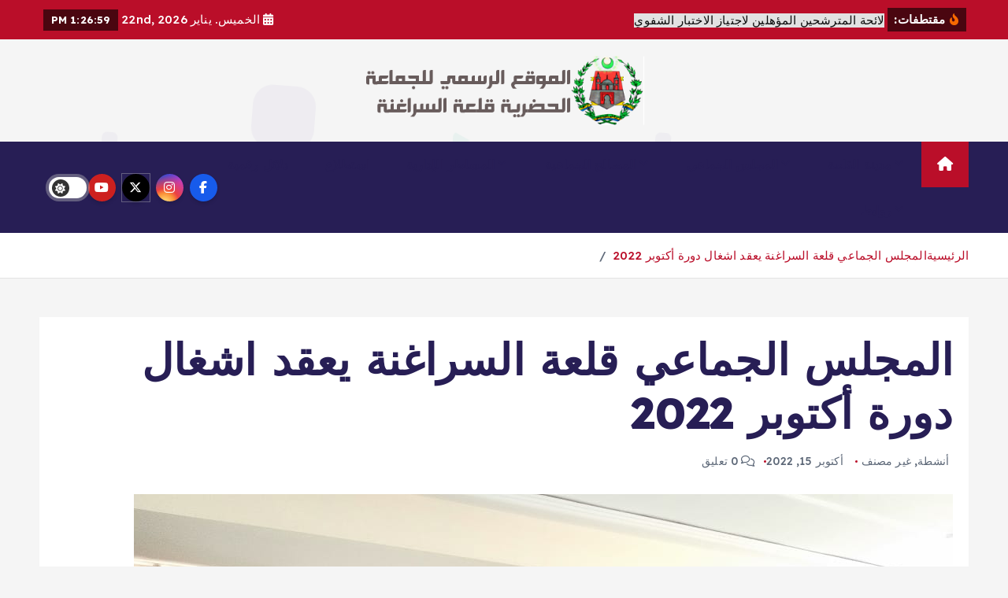

--- FILE ---
content_type: text/html; charset=UTF-8
request_url: http://www.kalaatsraghna.com/?p=4328
body_size: 20382
content:
<!doctype html>
<html dir="rtl" lang="ar">
	<head>
		<meta charset="UTF-8">
		<meta name="viewport" content="width=device-width, initial-scale=1">
		<meta http-equiv="x-ua-compatible" content="ie=edge">
		
		<link rel="profile" href="https://gmpg.org/xfn/11">
				<link rel="pingback" href="http://www.kalaatsraghna.com/xmlrpc.php">
		
		<title>المجلس الجماعي قلعة السراغنة يعقد اشغال دورة أكتوبر 2022 &#8211; الموقع الرسمي للجماعة الترابية قلعة السراغنة</title>
<meta name='robots' content='max-image-preview:large' />
<link rel="alternate" type="application/rss+xml" title="الموقع الرسمي للجماعة الترابية قلعة السراغنة &laquo; الخلاصة" href="http://www.kalaatsraghna.com/?feed=rss2" />
<link rel="alternate" type="application/rss+xml" title="الموقع الرسمي للجماعة الترابية قلعة السراغنة &laquo; خلاصة التعليقات" href="http://www.kalaatsraghna.com/?feed=comments-rss2" />
<link rel="alternate" type="application/rss+xml" title="الموقع الرسمي للجماعة الترابية قلعة السراغنة &laquo; المجلس الجماعي قلعة السراغنة يعقد اشغال دورة أكتوبر 2022 خلاصة التعليقات" href="http://www.kalaatsraghna.com/?feed=rss2&#038;p=4328" />
<link rel="alternate" title="oEmbed (JSON)" type="application/json+oembed" href="http://www.kalaatsraghna.com/index.php?rest_route=%2Foembed%2F1.0%2Fembed&#038;url=http%3A%2F%2Fwww.kalaatsraghna.com%2F%3Fp%3D4328" />
<link rel="alternate" title="oEmbed (XML)" type="text/xml+oembed" href="http://www.kalaatsraghna.com/index.php?rest_route=%2Foembed%2F1.0%2Fembed&#038;url=http%3A%2F%2Fwww.kalaatsraghna.com%2F%3Fp%3D4328&#038;format=xml" />
<style id='wp-img-auto-sizes-contain-inline-css' type='text/css'>
img:is([sizes=auto i],[sizes^="auto," i]){contain-intrinsic-size:3000px 1500px}
/*# sourceURL=wp-img-auto-sizes-contain-inline-css */
</style>
<style id='wp-emoji-styles-inline-css' type='text/css'>

	img.wp-smiley, img.emoji {
		display: inline !important;
		border: none !important;
		box-shadow: none !important;
		height: 1em !important;
		width: 1em !important;
		margin: 0 0.07em !important;
		vertical-align: -0.1em !important;
		background: none !important;
		padding: 0 !important;
	}
/*# sourceURL=wp-emoji-styles-inline-css */
</style>
<style id='wp-block-library-inline-css' type='text/css'>
:root{--wp-block-synced-color:#7a00df;--wp-block-synced-color--rgb:122,0,223;--wp-bound-block-color:var(--wp-block-synced-color);--wp-editor-canvas-background:#ddd;--wp-admin-theme-color:#007cba;--wp-admin-theme-color--rgb:0,124,186;--wp-admin-theme-color-darker-10:#006ba1;--wp-admin-theme-color-darker-10--rgb:0,107,160.5;--wp-admin-theme-color-darker-20:#005a87;--wp-admin-theme-color-darker-20--rgb:0,90,135;--wp-admin-border-width-focus:2px}@media (min-resolution:192dpi){:root{--wp-admin-border-width-focus:1.5px}}.wp-element-button{cursor:pointer}:root .has-very-light-gray-background-color{background-color:#eee}:root .has-very-dark-gray-background-color{background-color:#313131}:root .has-very-light-gray-color{color:#eee}:root .has-very-dark-gray-color{color:#313131}:root .has-vivid-green-cyan-to-vivid-cyan-blue-gradient-background{background:linear-gradient(135deg,#00d084,#0693e3)}:root .has-purple-crush-gradient-background{background:linear-gradient(135deg,#34e2e4,#4721fb 50%,#ab1dfe)}:root .has-hazy-dawn-gradient-background{background:linear-gradient(135deg,#faaca8,#dad0ec)}:root .has-subdued-olive-gradient-background{background:linear-gradient(135deg,#fafae1,#67a671)}:root .has-atomic-cream-gradient-background{background:linear-gradient(135deg,#fdd79a,#004a59)}:root .has-nightshade-gradient-background{background:linear-gradient(135deg,#330968,#31cdcf)}:root .has-midnight-gradient-background{background:linear-gradient(135deg,#020381,#2874fc)}:root{--wp--preset--font-size--normal:16px;--wp--preset--font-size--huge:42px}.has-regular-font-size{font-size:1em}.has-larger-font-size{font-size:2.625em}.has-normal-font-size{font-size:var(--wp--preset--font-size--normal)}.has-huge-font-size{font-size:var(--wp--preset--font-size--huge)}.has-text-align-center{text-align:center}.has-text-align-left{text-align:left}.has-text-align-right{text-align:right}.has-fit-text{white-space:nowrap!important}#end-resizable-editor-section{display:none}.aligncenter{clear:both}.items-justified-left{justify-content:flex-start}.items-justified-center{justify-content:center}.items-justified-right{justify-content:flex-end}.items-justified-space-between{justify-content:space-between}.screen-reader-text{border:0;clip-path:inset(50%);height:1px;margin:-1px;overflow:hidden;padding:0;position:absolute;width:1px;word-wrap:normal!important}.screen-reader-text:focus{background-color:#ddd;clip-path:none;color:#444;display:block;font-size:1em;height:auto;left:5px;line-height:normal;padding:15px 23px 14px;text-decoration:none;top:5px;width:auto;z-index:100000}html :where(.has-border-color){border-style:solid}html :where([style*=border-top-color]){border-top-style:solid}html :where([style*=border-right-color]){border-right-style:solid}html :where([style*=border-bottom-color]){border-bottom-style:solid}html :where([style*=border-left-color]){border-left-style:solid}html :where([style*=border-width]){border-style:solid}html :where([style*=border-top-width]){border-top-style:solid}html :where([style*=border-right-width]){border-right-style:solid}html :where([style*=border-bottom-width]){border-bottom-style:solid}html :where([style*=border-left-width]){border-left-style:solid}html :where(img[class*=wp-image-]){height:auto;max-width:100%}:where(figure){margin:0 0 1em}html :where(.is-position-sticky){--wp-admin--admin-bar--position-offset:var(--wp-admin--admin-bar--height,0px)}@media screen and (max-width:600px){html :where(.is-position-sticky){--wp-admin--admin-bar--position-offset:0px}}

/*# sourceURL=wp-block-library-inline-css */
</style><style id='wp-block-gallery-inline-css' type='text/css'>
.blocks-gallery-grid:not(.has-nested-images),.wp-block-gallery:not(.has-nested-images){display:flex;flex-wrap:wrap;list-style-type:none;margin:0;padding:0}.blocks-gallery-grid:not(.has-nested-images) .blocks-gallery-image,.blocks-gallery-grid:not(.has-nested-images) .blocks-gallery-item,.wp-block-gallery:not(.has-nested-images) .blocks-gallery-image,.wp-block-gallery:not(.has-nested-images) .blocks-gallery-item{display:flex;flex-direction:column;flex-grow:1;justify-content:center;margin:0 0 1em 1em;position:relative;width:calc(50% - 1em)}.blocks-gallery-grid:not(.has-nested-images) .blocks-gallery-image:nth-of-type(2n),.blocks-gallery-grid:not(.has-nested-images) .blocks-gallery-item:nth-of-type(2n),.wp-block-gallery:not(.has-nested-images) .blocks-gallery-image:nth-of-type(2n),.wp-block-gallery:not(.has-nested-images) .blocks-gallery-item:nth-of-type(2n){margin-left:0}.blocks-gallery-grid:not(.has-nested-images) .blocks-gallery-image figure,.blocks-gallery-grid:not(.has-nested-images) .blocks-gallery-item figure,.wp-block-gallery:not(.has-nested-images) .blocks-gallery-image figure,.wp-block-gallery:not(.has-nested-images) .blocks-gallery-item figure{align-items:flex-end;display:flex;height:100%;justify-content:flex-start;margin:0}.blocks-gallery-grid:not(.has-nested-images) .blocks-gallery-image img,.blocks-gallery-grid:not(.has-nested-images) .blocks-gallery-item img,.wp-block-gallery:not(.has-nested-images) .blocks-gallery-image img,.wp-block-gallery:not(.has-nested-images) .blocks-gallery-item img{display:block;height:auto;max-width:100%;width:auto}.blocks-gallery-grid:not(.has-nested-images) .blocks-gallery-image figcaption,.blocks-gallery-grid:not(.has-nested-images) .blocks-gallery-item figcaption,.wp-block-gallery:not(.has-nested-images) .blocks-gallery-image figcaption,.wp-block-gallery:not(.has-nested-images) .blocks-gallery-item figcaption{background:linear-gradient(0deg,#000000b3,#0000004d 70%,#0000);bottom:0;box-sizing:border-box;color:#fff;font-size:.8em;margin:0;max-height:100%;overflow:auto;padding:3em .77em .7em;position:absolute;text-align:center;width:100%;z-index:2}.blocks-gallery-grid:not(.has-nested-images) .blocks-gallery-image figcaption img,.blocks-gallery-grid:not(.has-nested-images) .blocks-gallery-item figcaption img,.wp-block-gallery:not(.has-nested-images) .blocks-gallery-image figcaption img,.wp-block-gallery:not(.has-nested-images) .blocks-gallery-item figcaption img{display:inline}.blocks-gallery-grid:not(.has-nested-images) figcaption,.wp-block-gallery:not(.has-nested-images) figcaption{flex-grow:1}.blocks-gallery-grid:not(.has-nested-images).is-cropped .blocks-gallery-image a,.blocks-gallery-grid:not(.has-nested-images).is-cropped .blocks-gallery-image img,.blocks-gallery-grid:not(.has-nested-images).is-cropped .blocks-gallery-item a,.blocks-gallery-grid:not(.has-nested-images).is-cropped .blocks-gallery-item img,.wp-block-gallery:not(.has-nested-images).is-cropped .blocks-gallery-image a,.wp-block-gallery:not(.has-nested-images).is-cropped .blocks-gallery-image img,.wp-block-gallery:not(.has-nested-images).is-cropped .blocks-gallery-item a,.wp-block-gallery:not(.has-nested-images).is-cropped .blocks-gallery-item img{flex:1;height:100%;object-fit:cover;width:100%}.blocks-gallery-grid:not(.has-nested-images).columns-1 .blocks-gallery-image,.blocks-gallery-grid:not(.has-nested-images).columns-1 .blocks-gallery-item,.wp-block-gallery:not(.has-nested-images).columns-1 .blocks-gallery-image,.wp-block-gallery:not(.has-nested-images).columns-1 .blocks-gallery-item{margin-left:0;width:100%}@media (min-width:600px){.blocks-gallery-grid:not(.has-nested-images).columns-3 .blocks-gallery-image,.blocks-gallery-grid:not(.has-nested-images).columns-3 .blocks-gallery-item,.wp-block-gallery:not(.has-nested-images).columns-3 .blocks-gallery-image,.wp-block-gallery:not(.has-nested-images).columns-3 .blocks-gallery-item{margin-left:1em;width:calc(33.33333% - .66667em)}.blocks-gallery-grid:not(.has-nested-images).columns-4 .blocks-gallery-image,.blocks-gallery-grid:not(.has-nested-images).columns-4 .blocks-gallery-item,.wp-block-gallery:not(.has-nested-images).columns-4 .blocks-gallery-image,.wp-block-gallery:not(.has-nested-images).columns-4 .blocks-gallery-item{margin-left:1em;width:calc(25% - .75em)}.blocks-gallery-grid:not(.has-nested-images).columns-5 .blocks-gallery-image,.blocks-gallery-grid:not(.has-nested-images).columns-5 .blocks-gallery-item,.wp-block-gallery:not(.has-nested-images).columns-5 .blocks-gallery-image,.wp-block-gallery:not(.has-nested-images).columns-5 .blocks-gallery-item{margin-left:1em;width:calc(20% - .8em)}.blocks-gallery-grid:not(.has-nested-images).columns-6 .blocks-gallery-image,.blocks-gallery-grid:not(.has-nested-images).columns-6 .blocks-gallery-item,.wp-block-gallery:not(.has-nested-images).columns-6 .blocks-gallery-image,.wp-block-gallery:not(.has-nested-images).columns-6 .blocks-gallery-item{margin-left:1em;width:calc(16.66667% - .83333em)}.blocks-gallery-grid:not(.has-nested-images).columns-7 .blocks-gallery-image,.blocks-gallery-grid:not(.has-nested-images).columns-7 .blocks-gallery-item,.wp-block-gallery:not(.has-nested-images).columns-7 .blocks-gallery-image,.wp-block-gallery:not(.has-nested-images).columns-7 .blocks-gallery-item{margin-left:1em;width:calc(14.28571% - .85714em)}.blocks-gallery-grid:not(.has-nested-images).columns-8 .blocks-gallery-image,.blocks-gallery-grid:not(.has-nested-images).columns-8 .blocks-gallery-item,.wp-block-gallery:not(.has-nested-images).columns-8 .blocks-gallery-image,.wp-block-gallery:not(.has-nested-images).columns-8 .blocks-gallery-item{margin-left:1em;width:calc(12.5% - .875em)}.blocks-gallery-grid:not(.has-nested-images).columns-1 .blocks-gallery-image:nth-of-type(1n),.blocks-gallery-grid:not(.has-nested-images).columns-1 .blocks-gallery-item:nth-of-type(1n),.blocks-gallery-grid:not(.has-nested-images).columns-2 .blocks-gallery-image:nth-of-type(2n),.blocks-gallery-grid:not(.has-nested-images).columns-2 .blocks-gallery-item:nth-of-type(2n),.blocks-gallery-grid:not(.has-nested-images).columns-3 .blocks-gallery-image:nth-of-type(3n),.blocks-gallery-grid:not(.has-nested-images).columns-3 .blocks-gallery-item:nth-of-type(3n),.blocks-gallery-grid:not(.has-nested-images).columns-4 .blocks-gallery-image:nth-of-type(4n),.blocks-gallery-grid:not(.has-nested-images).columns-4 .blocks-gallery-item:nth-of-type(4n),.blocks-gallery-grid:not(.has-nested-images).columns-5 .blocks-gallery-image:nth-of-type(5n),.blocks-gallery-grid:not(.has-nested-images).columns-5 .blocks-gallery-item:nth-of-type(5n),.blocks-gallery-grid:not(.has-nested-images).columns-6 .blocks-gallery-image:nth-of-type(6n),.blocks-gallery-grid:not(.has-nested-images).columns-6 .blocks-gallery-item:nth-of-type(6n),.blocks-gallery-grid:not(.has-nested-images).columns-7 .blocks-gallery-image:nth-of-type(7n),.blocks-gallery-grid:not(.has-nested-images).columns-7 .blocks-gallery-item:nth-of-type(7n),.blocks-gallery-grid:not(.has-nested-images).columns-8 .blocks-gallery-image:nth-of-type(8n),.blocks-gallery-grid:not(.has-nested-images).columns-8 .blocks-gallery-item:nth-of-type(8n),.wp-block-gallery:not(.has-nested-images).columns-1 .blocks-gallery-image:nth-of-type(1n),.wp-block-gallery:not(.has-nested-images).columns-1 .blocks-gallery-item:nth-of-type(1n),.wp-block-gallery:not(.has-nested-images).columns-2 .blocks-gallery-image:nth-of-type(2n),.wp-block-gallery:not(.has-nested-images).columns-2 .blocks-gallery-item:nth-of-type(2n),.wp-block-gallery:not(.has-nested-images).columns-3 .blocks-gallery-image:nth-of-type(3n),.wp-block-gallery:not(.has-nested-images).columns-3 .blocks-gallery-item:nth-of-type(3n),.wp-block-gallery:not(.has-nested-images).columns-4 .blocks-gallery-image:nth-of-type(4n),.wp-block-gallery:not(.has-nested-images).columns-4 .blocks-gallery-item:nth-of-type(4n),.wp-block-gallery:not(.has-nested-images).columns-5 .blocks-gallery-image:nth-of-type(5n),.wp-block-gallery:not(.has-nested-images).columns-5 .blocks-gallery-item:nth-of-type(5n),.wp-block-gallery:not(.has-nested-images).columns-6 .blocks-gallery-image:nth-of-type(6n),.wp-block-gallery:not(.has-nested-images).columns-6 .blocks-gallery-item:nth-of-type(6n),.wp-block-gallery:not(.has-nested-images).columns-7 .blocks-gallery-image:nth-of-type(7n),.wp-block-gallery:not(.has-nested-images).columns-7 .blocks-gallery-item:nth-of-type(7n),.wp-block-gallery:not(.has-nested-images).columns-8 .blocks-gallery-image:nth-of-type(8n),.wp-block-gallery:not(.has-nested-images).columns-8 .blocks-gallery-item:nth-of-type(8n){margin-left:0}}.blocks-gallery-grid:not(.has-nested-images) .blocks-gallery-image:last-child,.blocks-gallery-grid:not(.has-nested-images) .blocks-gallery-item:last-child,.wp-block-gallery:not(.has-nested-images) .blocks-gallery-image:last-child,.wp-block-gallery:not(.has-nested-images) .blocks-gallery-item:last-child{margin-left:0}.blocks-gallery-grid:not(.has-nested-images).alignleft,.blocks-gallery-grid:not(.has-nested-images).alignright,.wp-block-gallery:not(.has-nested-images).alignleft,.wp-block-gallery:not(.has-nested-images).alignright{max-width:420px;width:100%}.blocks-gallery-grid:not(.has-nested-images).aligncenter .blocks-gallery-item figure,.wp-block-gallery:not(.has-nested-images).aligncenter .blocks-gallery-item figure{justify-content:center}.wp-block-gallery:not(.is-cropped) .blocks-gallery-item{align-self:flex-start}figure.wp-block-gallery.has-nested-images{align-items:normal}.wp-block-gallery.has-nested-images figure.wp-block-image:not(#individual-image){margin:0;width:calc(50% - var(--wp--style--unstable-gallery-gap, 16px)/2)}.wp-block-gallery.has-nested-images figure.wp-block-image{box-sizing:border-box;display:flex;flex-direction:column;flex-grow:1;justify-content:center;max-width:100%;position:relative}.wp-block-gallery.has-nested-images figure.wp-block-image>a,.wp-block-gallery.has-nested-images figure.wp-block-image>div{flex-direction:column;flex-grow:1;margin:0}.wp-block-gallery.has-nested-images figure.wp-block-image img{display:block;height:auto;max-width:100%!important;width:auto}.wp-block-gallery.has-nested-images figure.wp-block-image figcaption,.wp-block-gallery.has-nested-images figure.wp-block-image:has(figcaption):before{bottom:0;left:0;max-height:100%;position:absolute;right:0}.wp-block-gallery.has-nested-images figure.wp-block-image:has(figcaption):before{backdrop-filter:blur(3px);content:"";height:100%;-webkit-mask-image:linear-gradient(0deg,#000 20%,#0000);mask-image:linear-gradient(0deg,#000 20%,#0000);max-height:40%;pointer-events:none}.wp-block-gallery.has-nested-images figure.wp-block-image figcaption{box-sizing:border-box;color:#fff;font-size:13px;margin:0;overflow:auto;padding:1em;text-align:center;text-shadow:0 0 1.5px #000}.wp-block-gallery.has-nested-images figure.wp-block-image figcaption::-webkit-scrollbar{height:12px;width:12px}.wp-block-gallery.has-nested-images figure.wp-block-image figcaption::-webkit-scrollbar-track{background-color:initial}.wp-block-gallery.has-nested-images figure.wp-block-image figcaption::-webkit-scrollbar-thumb{background-clip:padding-box;background-color:initial;border:3px solid #0000;border-radius:8px}.wp-block-gallery.has-nested-images figure.wp-block-image figcaption:focus-within::-webkit-scrollbar-thumb,.wp-block-gallery.has-nested-images figure.wp-block-image figcaption:focus::-webkit-scrollbar-thumb,.wp-block-gallery.has-nested-images figure.wp-block-image figcaption:hover::-webkit-scrollbar-thumb{background-color:#fffc}.wp-block-gallery.has-nested-images figure.wp-block-image figcaption{scrollbar-color:#0000 #0000;scrollbar-gutter:stable both-edges;scrollbar-width:thin}.wp-block-gallery.has-nested-images figure.wp-block-image figcaption:focus,.wp-block-gallery.has-nested-images figure.wp-block-image figcaption:focus-within,.wp-block-gallery.has-nested-images figure.wp-block-image figcaption:hover{scrollbar-color:#fffc #0000}.wp-block-gallery.has-nested-images figure.wp-block-image figcaption{will-change:transform}@media (hover:none){.wp-block-gallery.has-nested-images figure.wp-block-image figcaption{scrollbar-color:#fffc #0000}}.wp-block-gallery.has-nested-images figure.wp-block-image figcaption{background:linear-gradient(0deg,#0006,#0000)}.wp-block-gallery.has-nested-images figure.wp-block-image figcaption img{display:inline}.wp-block-gallery.has-nested-images figure.wp-block-image figcaption a{color:inherit}.wp-block-gallery.has-nested-images figure.wp-block-image.has-custom-border img{box-sizing:border-box}.wp-block-gallery.has-nested-images figure.wp-block-image.has-custom-border>a,.wp-block-gallery.has-nested-images figure.wp-block-image.has-custom-border>div,.wp-block-gallery.has-nested-images figure.wp-block-image.is-style-rounded>a,.wp-block-gallery.has-nested-images figure.wp-block-image.is-style-rounded>div{flex:1 1 auto}.wp-block-gallery.has-nested-images figure.wp-block-image.has-custom-border figcaption,.wp-block-gallery.has-nested-images figure.wp-block-image.is-style-rounded figcaption{background:none;color:inherit;flex:initial;margin:0;padding:10px 10px 9px;position:relative;text-shadow:none}.wp-block-gallery.has-nested-images figure.wp-block-image.has-custom-border:before,.wp-block-gallery.has-nested-images figure.wp-block-image.is-style-rounded:before{content:none}.wp-block-gallery.has-nested-images figcaption{flex-basis:100%;flex-grow:1;text-align:center}.wp-block-gallery.has-nested-images:not(.is-cropped) figure.wp-block-image:not(#individual-image){margin-bottom:auto;margin-top:0}.wp-block-gallery.has-nested-images.is-cropped figure.wp-block-image:not(#individual-image){align-self:inherit}.wp-block-gallery.has-nested-images.is-cropped figure.wp-block-image:not(#individual-image)>a,.wp-block-gallery.has-nested-images.is-cropped figure.wp-block-image:not(#individual-image)>div:not(.components-drop-zone){display:flex}.wp-block-gallery.has-nested-images.is-cropped figure.wp-block-image:not(#individual-image) a,.wp-block-gallery.has-nested-images.is-cropped figure.wp-block-image:not(#individual-image) img{flex:1 0 0%;height:100%;object-fit:cover;width:100%}.wp-block-gallery.has-nested-images.columns-1 figure.wp-block-image:not(#individual-image){width:100%}@media (min-width:600px){.wp-block-gallery.has-nested-images.columns-3 figure.wp-block-image:not(#individual-image){width:calc(33.33333% - var(--wp--style--unstable-gallery-gap, 16px)*.66667)}.wp-block-gallery.has-nested-images.columns-4 figure.wp-block-image:not(#individual-image){width:calc(25% - var(--wp--style--unstable-gallery-gap, 16px)*.75)}.wp-block-gallery.has-nested-images.columns-5 figure.wp-block-image:not(#individual-image){width:calc(20% - var(--wp--style--unstable-gallery-gap, 16px)*.8)}.wp-block-gallery.has-nested-images.columns-6 figure.wp-block-image:not(#individual-image){width:calc(16.66667% - var(--wp--style--unstable-gallery-gap, 16px)*.83333)}.wp-block-gallery.has-nested-images.columns-7 figure.wp-block-image:not(#individual-image){width:calc(14.28571% - var(--wp--style--unstable-gallery-gap, 16px)*.85714)}.wp-block-gallery.has-nested-images.columns-8 figure.wp-block-image:not(#individual-image){width:calc(12.5% - var(--wp--style--unstable-gallery-gap, 16px)*.875)}.wp-block-gallery.has-nested-images.columns-default figure.wp-block-image:not(#individual-image){width:calc(33.33% - var(--wp--style--unstable-gallery-gap, 16px)*.66667)}.wp-block-gallery.has-nested-images.columns-default figure.wp-block-image:not(#individual-image):first-child:nth-last-child(2),.wp-block-gallery.has-nested-images.columns-default figure.wp-block-image:not(#individual-image):first-child:nth-last-child(2)~figure.wp-block-image:not(#individual-image){width:calc(50% - var(--wp--style--unstable-gallery-gap, 16px)*.5)}.wp-block-gallery.has-nested-images.columns-default figure.wp-block-image:not(#individual-image):first-child:last-child{width:100%}}.wp-block-gallery.has-nested-images.alignleft,.wp-block-gallery.has-nested-images.alignright{max-width:420px;width:100%}.wp-block-gallery.has-nested-images.aligncenter{justify-content:center}
/*# sourceURL=http://www.kalaatsraghna.com/wp-includes/blocks/gallery/style.min.css */
</style>
<style id='wp-block-paragraph-inline-css' type='text/css'>
.is-small-text{font-size:.875em}.is-regular-text{font-size:1em}.is-large-text{font-size:2.25em}.is-larger-text{font-size:3em}.has-drop-cap:not(:focus):first-letter{float:right;font-size:8.4em;font-style:normal;font-weight:100;line-height:.68;margin:.05em 0 0 .1em;text-transform:uppercase}body.rtl .has-drop-cap:not(:focus):first-letter{float:none;margin-right:.1em}p.has-drop-cap.has-background{overflow:hidden}:root :where(p.has-background){padding:1.25em 2.375em}:where(p.has-text-color:not(.has-link-color)) a{color:inherit}p.has-text-align-left[style*="writing-mode:vertical-lr"],p.has-text-align-right[style*="writing-mode:vertical-rl"]{rotate:180deg}
/*# sourceURL=http://www.kalaatsraghna.com/wp-includes/blocks/paragraph/style.min.css */
</style>
<style id='global-styles-inline-css' type='text/css'>
:root{--wp--preset--aspect-ratio--square: 1;--wp--preset--aspect-ratio--4-3: 4/3;--wp--preset--aspect-ratio--3-4: 3/4;--wp--preset--aspect-ratio--3-2: 3/2;--wp--preset--aspect-ratio--2-3: 2/3;--wp--preset--aspect-ratio--16-9: 16/9;--wp--preset--aspect-ratio--9-16: 9/16;--wp--preset--color--black: #000000;--wp--preset--color--cyan-bluish-gray: #abb8c3;--wp--preset--color--white: #ffffff;--wp--preset--color--pale-pink: #f78da7;--wp--preset--color--vivid-red: #cf2e2e;--wp--preset--color--luminous-vivid-orange: #ff6900;--wp--preset--color--luminous-vivid-amber: #fcb900;--wp--preset--color--light-green-cyan: #7bdcb5;--wp--preset--color--vivid-green-cyan: #00d084;--wp--preset--color--pale-cyan-blue: #8ed1fc;--wp--preset--color--vivid-cyan-blue: #0693e3;--wp--preset--color--vivid-purple: #9b51e0;--wp--preset--gradient--vivid-cyan-blue-to-vivid-purple: linear-gradient(135deg,rgb(6,147,227) 0%,rgb(155,81,224) 100%);--wp--preset--gradient--light-green-cyan-to-vivid-green-cyan: linear-gradient(135deg,rgb(122,220,180) 0%,rgb(0,208,130) 100%);--wp--preset--gradient--luminous-vivid-amber-to-luminous-vivid-orange: linear-gradient(135deg,rgb(252,185,0) 0%,rgb(255,105,0) 100%);--wp--preset--gradient--luminous-vivid-orange-to-vivid-red: linear-gradient(135deg,rgb(255,105,0) 0%,rgb(207,46,46) 100%);--wp--preset--gradient--very-light-gray-to-cyan-bluish-gray: linear-gradient(135deg,rgb(238,238,238) 0%,rgb(169,184,195) 100%);--wp--preset--gradient--cool-to-warm-spectrum: linear-gradient(135deg,rgb(74,234,220) 0%,rgb(151,120,209) 20%,rgb(207,42,186) 40%,rgb(238,44,130) 60%,rgb(251,105,98) 80%,rgb(254,248,76) 100%);--wp--preset--gradient--blush-light-purple: linear-gradient(135deg,rgb(255,206,236) 0%,rgb(152,150,240) 100%);--wp--preset--gradient--blush-bordeaux: linear-gradient(135deg,rgb(254,205,165) 0%,rgb(254,45,45) 50%,rgb(107,0,62) 100%);--wp--preset--gradient--luminous-dusk: linear-gradient(135deg,rgb(255,203,112) 0%,rgb(199,81,192) 50%,rgb(65,88,208) 100%);--wp--preset--gradient--pale-ocean: linear-gradient(135deg,rgb(255,245,203) 0%,rgb(182,227,212) 50%,rgb(51,167,181) 100%);--wp--preset--gradient--electric-grass: linear-gradient(135deg,rgb(202,248,128) 0%,rgb(113,206,126) 100%);--wp--preset--gradient--midnight: linear-gradient(135deg,rgb(2,3,129) 0%,rgb(40,116,252) 100%);--wp--preset--font-size--small: 13px;--wp--preset--font-size--medium: 20px;--wp--preset--font-size--large: 36px;--wp--preset--font-size--x-large: 42px;--wp--preset--spacing--20: 0.44rem;--wp--preset--spacing--30: 0.67rem;--wp--preset--spacing--40: 1rem;--wp--preset--spacing--50: 1.5rem;--wp--preset--spacing--60: 2.25rem;--wp--preset--spacing--70: 3.38rem;--wp--preset--spacing--80: 5.06rem;--wp--preset--shadow--natural: 6px 6px 9px rgba(0, 0, 0, 0.2);--wp--preset--shadow--deep: 12px 12px 50px rgba(0, 0, 0, 0.4);--wp--preset--shadow--sharp: 6px 6px 0px rgba(0, 0, 0, 0.2);--wp--preset--shadow--outlined: 6px 6px 0px -3px rgb(255, 255, 255), 6px 6px rgb(0, 0, 0);--wp--preset--shadow--crisp: 6px 6px 0px rgb(0, 0, 0);}:where(.is-layout-flex){gap: 0.5em;}:where(.is-layout-grid){gap: 0.5em;}body .is-layout-flex{display: flex;}.is-layout-flex{flex-wrap: wrap;align-items: center;}.is-layout-flex > :is(*, div){margin: 0;}body .is-layout-grid{display: grid;}.is-layout-grid > :is(*, div){margin: 0;}:where(.wp-block-columns.is-layout-flex){gap: 2em;}:where(.wp-block-columns.is-layout-grid){gap: 2em;}:where(.wp-block-post-template.is-layout-flex){gap: 1.25em;}:where(.wp-block-post-template.is-layout-grid){gap: 1.25em;}.has-black-color{color: var(--wp--preset--color--black) !important;}.has-cyan-bluish-gray-color{color: var(--wp--preset--color--cyan-bluish-gray) !important;}.has-white-color{color: var(--wp--preset--color--white) !important;}.has-pale-pink-color{color: var(--wp--preset--color--pale-pink) !important;}.has-vivid-red-color{color: var(--wp--preset--color--vivid-red) !important;}.has-luminous-vivid-orange-color{color: var(--wp--preset--color--luminous-vivid-orange) !important;}.has-luminous-vivid-amber-color{color: var(--wp--preset--color--luminous-vivid-amber) !important;}.has-light-green-cyan-color{color: var(--wp--preset--color--light-green-cyan) !important;}.has-vivid-green-cyan-color{color: var(--wp--preset--color--vivid-green-cyan) !important;}.has-pale-cyan-blue-color{color: var(--wp--preset--color--pale-cyan-blue) !important;}.has-vivid-cyan-blue-color{color: var(--wp--preset--color--vivid-cyan-blue) !important;}.has-vivid-purple-color{color: var(--wp--preset--color--vivid-purple) !important;}.has-black-background-color{background-color: var(--wp--preset--color--black) !important;}.has-cyan-bluish-gray-background-color{background-color: var(--wp--preset--color--cyan-bluish-gray) !important;}.has-white-background-color{background-color: var(--wp--preset--color--white) !important;}.has-pale-pink-background-color{background-color: var(--wp--preset--color--pale-pink) !important;}.has-vivid-red-background-color{background-color: var(--wp--preset--color--vivid-red) !important;}.has-luminous-vivid-orange-background-color{background-color: var(--wp--preset--color--luminous-vivid-orange) !important;}.has-luminous-vivid-amber-background-color{background-color: var(--wp--preset--color--luminous-vivid-amber) !important;}.has-light-green-cyan-background-color{background-color: var(--wp--preset--color--light-green-cyan) !important;}.has-vivid-green-cyan-background-color{background-color: var(--wp--preset--color--vivid-green-cyan) !important;}.has-pale-cyan-blue-background-color{background-color: var(--wp--preset--color--pale-cyan-blue) !important;}.has-vivid-cyan-blue-background-color{background-color: var(--wp--preset--color--vivid-cyan-blue) !important;}.has-vivid-purple-background-color{background-color: var(--wp--preset--color--vivid-purple) !important;}.has-black-border-color{border-color: var(--wp--preset--color--black) !important;}.has-cyan-bluish-gray-border-color{border-color: var(--wp--preset--color--cyan-bluish-gray) !important;}.has-white-border-color{border-color: var(--wp--preset--color--white) !important;}.has-pale-pink-border-color{border-color: var(--wp--preset--color--pale-pink) !important;}.has-vivid-red-border-color{border-color: var(--wp--preset--color--vivid-red) !important;}.has-luminous-vivid-orange-border-color{border-color: var(--wp--preset--color--luminous-vivid-orange) !important;}.has-luminous-vivid-amber-border-color{border-color: var(--wp--preset--color--luminous-vivid-amber) !important;}.has-light-green-cyan-border-color{border-color: var(--wp--preset--color--light-green-cyan) !important;}.has-vivid-green-cyan-border-color{border-color: var(--wp--preset--color--vivid-green-cyan) !important;}.has-pale-cyan-blue-border-color{border-color: var(--wp--preset--color--pale-cyan-blue) !important;}.has-vivid-cyan-blue-border-color{border-color: var(--wp--preset--color--vivid-cyan-blue) !important;}.has-vivid-purple-border-color{border-color: var(--wp--preset--color--vivid-purple) !important;}.has-vivid-cyan-blue-to-vivid-purple-gradient-background{background: var(--wp--preset--gradient--vivid-cyan-blue-to-vivid-purple) !important;}.has-light-green-cyan-to-vivid-green-cyan-gradient-background{background: var(--wp--preset--gradient--light-green-cyan-to-vivid-green-cyan) !important;}.has-luminous-vivid-amber-to-luminous-vivid-orange-gradient-background{background: var(--wp--preset--gradient--luminous-vivid-amber-to-luminous-vivid-orange) !important;}.has-luminous-vivid-orange-to-vivid-red-gradient-background{background: var(--wp--preset--gradient--luminous-vivid-orange-to-vivid-red) !important;}.has-very-light-gray-to-cyan-bluish-gray-gradient-background{background: var(--wp--preset--gradient--very-light-gray-to-cyan-bluish-gray) !important;}.has-cool-to-warm-spectrum-gradient-background{background: var(--wp--preset--gradient--cool-to-warm-spectrum) !important;}.has-blush-light-purple-gradient-background{background: var(--wp--preset--gradient--blush-light-purple) !important;}.has-blush-bordeaux-gradient-background{background: var(--wp--preset--gradient--blush-bordeaux) !important;}.has-luminous-dusk-gradient-background{background: var(--wp--preset--gradient--luminous-dusk) !important;}.has-pale-ocean-gradient-background{background: var(--wp--preset--gradient--pale-ocean) !important;}.has-electric-grass-gradient-background{background: var(--wp--preset--gradient--electric-grass) !important;}.has-midnight-gradient-background{background: var(--wp--preset--gradient--midnight) !important;}.has-small-font-size{font-size: var(--wp--preset--font-size--small) !important;}.has-medium-font-size{font-size: var(--wp--preset--font-size--medium) !important;}.has-large-font-size{font-size: var(--wp--preset--font-size--large) !important;}.has-x-large-font-size{font-size: var(--wp--preset--font-size--x-large) !important;}
/*# sourceURL=global-styles-inline-css */
</style>
<style id='core-block-supports-inline-css' type='text/css'>
.wp-block-gallery.wp-block-gallery-1{--wp--style--unstable-gallery-gap:var( --wp--style--gallery-gap-default, var( --gallery-block--gutter-size, var( --wp--style--block-gap, 0.5em ) ) );gap:var( --wp--style--gallery-gap-default, var( --gallery-block--gutter-size, var( --wp--style--block-gap, 0.5em ) ) );}
/*# sourceURL=core-block-supports-inline-css */
</style>

<style id='classic-theme-styles-inline-css' type='text/css'>
/*! This file is auto-generated */
.wp-block-button__link{color:#fff;background-color:#32373c;border-radius:9999px;box-shadow:none;text-decoration:none;padding:calc(.667em + 2px) calc(1.333em + 2px);font-size:1.125em}.wp-block-file__button{background:#32373c;color:#fff;text-decoration:none}
/*# sourceURL=/wp-includes/css/classic-themes.min.css */
</style>
<link rel='stylesheet' id='desert-companion-css' href='http://www.kalaatsraghna.com/wp-content/plugins/desert-companion/inc/desert-import/public/css/desert-import-public.css?ver=1.0' type='text/css' media='all' />
<link rel='stylesheet' id='wp-polls-css' href='http://www.kalaatsraghna.com/wp-content/plugins/wp-polls/polls-css.css?ver=2.77.3' type='text/css' media='all' />
<style id='wp-polls-inline-css' type='text/css'>
.wp-polls .pollbar {
	margin: 1px;
	font-size: 6px;
	line-height: 8px;
	height: 8px;
	background-image: url('http://www.kalaatsraghna.com/wp-content/plugins/wp-polls/images/default/pollbg.gif');
	border: 1px solid #c8c8c8;
}

/*# sourceURL=wp-polls-inline-css */
</style>
<link rel='stylesheet' id='wp-polls-rtl-css' href='http://www.kalaatsraghna.com/wp-content/plugins/wp-polls/polls-css-rtl.css?ver=2.77.3' type='text/css' media='all' />
<link rel='stylesheet' id='slick-css' href='http://www.kalaatsraghna.com/wp-content/themes/newsmunch/assets/vendors/css/slick.css?ver=6.9' type='text/css' media='all' />
<link rel='stylesheet' id='all-css-css' href='http://www.kalaatsraghna.com/wp-content/themes/newsmunch/assets/vendors/css/all.min.css?ver=6.9' type='text/css' media='all' />
<link rel='stylesheet' id='animate-css' href='http://www.kalaatsraghna.com/wp-content/themes/newsmunch/assets/vendors/css/animate.min.css?ver=6.9' type='text/css' media='all' />
<link rel='stylesheet' id='newsmunch-core-css' href='http://www.kalaatsraghna.com/wp-content/themes/newsmunch/assets/css/core.css?ver=6.9' type='text/css' media='all' />
<link rel='stylesheet' id='newsmunch-theme-css' href='http://www.kalaatsraghna.com/wp-content/themes/newsmunch/assets/css/themes.css?ver=6.9' type='text/css' media='all' />
<link rel='stylesheet' id='newsmunch-woocommerce-css' href='http://www.kalaatsraghna.com/wp-content/themes/newsmunch/assets/css/woo-styles.css?ver=6.9' type='text/css' media='all' />
<link rel='stylesheet' id='newsmunch-dark-css' href='http://www.kalaatsraghna.com/wp-content/themes/newsmunch/assets/css/dark.css?ver=6.9' type='text/css' media='all' />
<link rel='stylesheet' id='newsmunch-responsive-css' href='http://www.kalaatsraghna.com/wp-content/themes/newsmunch/assets/css/responsive.css?ver=6.9' type='text/css' media='all' />
<link rel='stylesheet' id='newsmunch-style-css' href='http://www.kalaatsraghna.com/wp-content/themes/newsalert/style.css?ver=6.9' type='text/css' media='all' />
<style id='newsmunch-style-inline-css' type='text/css'>
.site--logo img { max-width: 358px !important;} .dt-container-md,.dt__slider-main .owl-dots {
						max-width: 2000px;
					}
	@media (min-width: 992px) {#dt-main {
					max-width:67%;
					flex-basis:67%;
				}
#dt-sidebar {
					max-width:33%;
					flex-basis:33%;
				}}

/*# sourceURL=newsmunch-style-inline-css */
</style>
<link rel='stylesheet' id='newsmunch-google-fonts-css' href='http://www.kalaatsraghna.com/wp-content/fonts/1bf7ed6e803026e96b4610240c9566a6.css' type='text/css' media='all' />
<link rel='stylesheet' id='newsalert-parent-theme-style-css' href='http://www.kalaatsraghna.com/wp-content/themes/newsmunch/style.css?ver=6.9' type='text/css' media='all' />
<script type="text/javascript" src="http://www.kalaatsraghna.com/wp-includes/js/jquery/jquery.min.js?ver=3.7.1" id="jquery-core-js"></script>
<script type="text/javascript" src="http://www.kalaatsraghna.com/wp-includes/js/jquery/jquery-migrate.min.js?ver=3.4.1" id="jquery-migrate-js"></script>
<script type="text/javascript" src="http://www.kalaatsraghna.com/wp-content/plugins/desert-companion/inc/desert-import/public/js/desert-import-public.js?ver=1.0" id="desert-companion-js"></script>
<script type="text/javascript" src="http://www.kalaatsraghna.com/wp-content/themes/newsmunch/assets/vendors/js/slick.min.js?ver=1" id="slick-js"></script>
<link rel="https://api.w.org/" href="http://www.kalaatsraghna.com/index.php?rest_route=/" /><link rel="alternate" title="JSON" type="application/json" href="http://www.kalaatsraghna.com/index.php?rest_route=/wp/v2/posts/4328" /><link rel="EditURI" type="application/rsd+xml" title="RSD" href="http://www.kalaatsraghna.com/xmlrpc.php?rsd" />
<meta name="generator" content="WordPress 6.9" />
<link rel="canonical" href="http://www.kalaatsraghna.com/?p=4328" />
<link rel='shortlink' href='http://www.kalaatsraghna.com/?p=4328' />

	<link rel="stylesheet" type="text/css" href="http://www.kalaatsraghna.com/wp-content/plugins/jquery-vertical-mega-menu/css/dcverticalmegamenu.css" media="screen" />	<style type="text/css">
			body header .site--logo .site--title,
		body header .site--logo .site--description {
			color: #121418;
		}
		</style>
		</head>
<body class="rtl wp-singular post-template-default single single-post postid-4328 single-format-standard wp-custom-logo wp-theme-newsmunch wp-child-theme-newsalert newsalert dt-section--title-five group-blog sticky-header sticky-sidebar btn--effect-one">
	 <div class="dt_readingbar-wrapper">
        <div class="dt_readingbar"></div>
    </div>
	<div id="page" class="site">
		<a class="skip-link screen-reader-text" href="#content">التجاوز إلى المحتوى</a>
	
	<header id="dt_header" class="dt_header header--four menu_active-three">
	<div class="dt_header-inner">
					<div class="dt_header-topbar dt-d-lg-block dt-d-none">
					<div class="dt-container-md">
		<div class="dt-row">
			<div class="dt-col-lg-7 dt-col-12">
				<div class="dt_header-wrap left">
							<div class="widget dt-news-headline">
							<strong class="dt-news-heading"><i class="fas fa-fire-alt"></i> مقتطفات:</strong>
						<span class="dt_heading dt_heading_2">
				<span class="dt_heading_inner">
					<b class="is_on">لائحة المترشحين المؤهلين لاجتياز الاختبار الشفوي</b><b class="">برنامج المداومة للمكاتب الفرعية للمصادقة على الوثائق برسم سنة 2026</b><b class="">دليل استعمال منصة وثيقة watiqa.ma</b><b class="">كيفية إنشاء حساب على منصة رخص</b><b class="">دليل استعمال منصة رخص</b><b class="">اعلانات</b><b class="">مجلس جماعة قلعة السراغنة يعقد الدورة الاستثنائية</b><b class="">لائحة المرشحين لاجتياز الامتحان الشفوي</b><b class="">اخبار عن فتح باب الانخراط قصد النشر</b><b class="">لقاء تواصلي للجمعيات الثقافية المستفيدة من دعم جماعة قلعة السراغنة 2025 واللجنة المكلفة بالتنمية الاجتماعية الثقافية والرياضية</b><b class="">إعلان عن إجراء امتحانات الكفاءة المهنية برسم سنة 2025 وقرارات الامتحانات المتعلقة بها</b><b class="">المجلس الجماعي قلعة السراغنة يعقد الجلسة الثانية من الدورة العادية لشهر أكتوبر 2025</b><b class="">المجلس الجماعي قلعة السراغنة يعقد دورة اكتوبر 2025</b><b class="">برنامج المداومة للمكاتب الفرعية للحالة المدنية وتصحيح الامضاءات برسم سنة 2025</b><b class="">برنامج المداومة للمكاتب الفرعية للحالة المدنية وتصحيح الامضاءا برسم سنة 2024</b><b class="">برنامج المداومة للمكاتب الفرعية للحالة المدنية وتصحيح الامضاءات برسم سنة 2023</b><b class="">ندوة صحفية حول التدبير المفوض لقطاع النظافة</b><b class="">في إطار العناية المتواصلة بالتعليم، وترسيخًا لقيم التفوق والاستحقاق، نظم المجلس الجماعي لقلعة السراغنة مساء يوم الثلاثاء 8 يوليوز 2025 بمقر الجماعة، النسخة الثانية عشرة من حفل الأوائل، احتفاء بالتلميذات والتلاميذ المتفوقين في مختلف المستويات الدراسية والجامعية، تحت شعار: &#8220;تشجيع التميز الدراسي تشجيع للتفوق وتحفيز للكفاءات&#8221; ويأتي تنظيم هذا الحفل التربوي السنوي في سياق تشجيع الناشئة على المثابرة والاجتهاد، وتكريس ثقافة الاعتراف بالنجاح كيفية مجتمعية تساهم في بناء جيل متعام وواع.</b><b class="">المجلس الجماعي قلعة السراغنة الجلسة الثانية لدورة ماي</b><b class="">المجلس الجماعي قلعة السراغنة يعقد دورة ماي 2025.</b><b class="">محضر اجتماع الدورة العادية الثانية 07 ماي 2025</b><b class="">قرار تعديلي للهيكل الاداري</b><b class="">مقرر تعديل الهيكل الإداري</b><b class="">المجلس يعقد دورة استثنائية</b><b class="">تعزية في وفاة والدة السيد سعيد الحيداوي مدير المصالح بجماعة قلعة السراغنة</b><b class="">اختتام الاشراقات الرمضانية بالليلة القرانية</b><b class="">اسدال الستار على دوري المصالج 2025</b><b class="">محضر اجتماع الدورة العاديــة الأولى فبراير 2025</b><b class="">انطلاقة دوري المصالح لهذه السنة</b><b class="">المجلس الجماعي قلعة السراغنة  ينظم مسابقة في تجويد القرآن الكريم</b><b class="">اجتماع لمكتب المجلس لبرمجة الفائض عن سنة 2024</b><b class="">إجراء قرعة دوري المصالح بمناسبة شهر رمضان المبارك لهذه السنة</b><b class="">بدعم من المجلس الجماعي لقلعة السراغنة تطلق جمعية مسرح السراغنة &#8220;مهرجان ليالي مسرح السراغنة الوطني&#8221;</b><b class="">القوائم المالية والمحسباتية بعد التأشير 2025</b><b class="">ميزانية جماعة قلعة السراغنة لسنة 2025</b><b class="">لائحة المترشحين المؤهلين لاجتياز الاختبار الشفوي</b><b class="">محضر اجتماع الدورة العاديــة الثالثة لشهــر اكتوبر 2024</b><b class="">محضر اجتماع الدورة الاستثنائية 2024</b><b class="">امتحانات الكفاءة المهنية لجماعة قلعة السراغنة 2024</b><b class="">محضر الدورة الاستثنائية 19 شتنبر 2024</b><b class="">ميزانية 2024</b><b class="">محضر اجتماع الدورة الاستثنائية لشهر شتنبر 2024</b><b class="">محضر اجتماع الدورة العادية الثانية لشهر ماي 2024</b><b class="">برنامج عمل الجماعة 2023-2028</b><b class="">برنامج عمل الجماعة 2023-2028</b><b class="">البرنامج التوقعي للصفقات 2024.2026</b><b class="">القوائم المالية والمحاسباتية وميزانية 2023</b><b class="">تحميل وثائق المشاركة في دوري المصالح</b><b class="">محضر اجتماع الدورة العادية الأولى لشهر فبراير 2024 (الجلسة الأولى)</b><b class="">القوائم المالية والمحاسباتية وميزانية 2024</b><b class="">النتائج النهائية لامتحانات الكفاءة المهنية دورة نونبر 2023م</b><b class="">نتائج الاختبارات الكتابية لامتحان الكفاءة المهنية 2023</b><b class="">إعلان عن إجراءات امتحانات الكفاءة المهنية برسم سنة 2023</b><b class="">محضر دورة أكتوبر 2023م</b><b class="">كناش التحملات الخاص بدعم الجمعيات</b><b class="">الميزانية التشاركية جماعة قلعة السراغنة</b><b class="">لائحة المترشحين المقبولين لإجراء المقابلة الانتقائية للمناصب الشاغرة</b><b class="">عملية معالجة البؤر ولانقط السوداء مستمرة</b><b class="">اختتام فعاليات دوري رمضان المبارك المنظم من طرف نادي الفتح الرياضي السرغيني</b><b class="">السيدة لطيفة مطاوع تترأس اجتماع اللجنة المكلفة بالمرافق العمومية والخدمات</b><b class="">اختتام فعاليات الدورة الرابعة عشر من الدوري الرمضاني للكرة الحديدية</b><b class="">جماعة قلعة السراغنة تنظم مسابقة في تجويد القران الكريم</b><b class="">المجلس الجماعي يطلق إشراقات رمضانية لهذه السنة</b><b class="">حصر ميزانية 2022</b><b class="">إعطاء انطلاقة دوري المصالح والمقاولات لكرة القدم المصغرة</b><b class="">إعلان عن طلب عروض مفتوح</b><b class="">بدعم من الجماعة الوداد الرياضي السرغيني للركبي ينظم دوري داخلي لفئاته الصغرى</b><b class="">قرار فتح الترشيح لمنصب رئيس قسم ورؤساء بعض المصالح بجماعة دقلعة السراغنة</b><b class="">محضر اجتماع الدورة العاديــة لشهــر فبراير 2023￼</b><b class="">النتائج االنهائية لامتحانات الكفاءة برسم السنة المالية 2022</b><b class="">إعلان عن طلب دعم الجمعيات الرياضية برسم سنة 2023</b><b class="">القوائم المالية والمحاسباتية وميزانية 2023</b><b class="">إعلان إلى كافة مالكي أو حائزي الأراضي الحضرية غير المبنية الواقعة داخل النفوذ الترابي لجماعة قلعة السراغنة</b><b class="">السيدة الزهرة إفس تترأس اجتماعا للجنة للمكلفة بالتنمية الاجتماعية والثقافية والرياضية</b><b class="">السيد رئيس المجلس الجماعي لقلعة السراغنة الأستاذ نور الدين آيت الحاج يترأس اجتماعا لمكتب المجلس</b><b class="">محضر دورة أكتوبر 2022م</b><b class="">اجتماع للجنة المكلفة بالمرافق العمومية والخدمـــات يناقش وضعية المطرح الجماعي بالمدينة</b><b class="">امتحانات الكفاءة المهنية برسم سنة 2022</b><b class="">إعطاء انطلاقة وظيفة الافتحاص الداخلي بالجماعة</b><b class="">الإعلانات الخاصة بامتحانات الكفاءة المهنية برسم سنة 2022</b><b class="">المجلس الجماعي قلعة السراغنة يعقد اشغال دورة أكتوبر 2022</b><b class="">المجلس الجماعي لقلعة السراغنة الجلسة الاولى لدورة أكتوبر العادية</b><b class="">اجتماع اللجنة المكلفة بالتنمية الاجتماعية و الثقافية و الرياضية .</b><b class="">فتح باب الترشيح لشغل منصب رئيس قسم و بعض مناصب رؤساء المصالح الشاغرة بجماعة قلعة السراغنة</b><b class="">المجلس الجماعي قلعة السراغنة يعقد دورة ماي 2022</b><b class="">اجتماع مكتب المجلس</b><b class="">اجتماع مشترك بين اللجن</b><b class="">اجتماع اللجنة المكلفة بالمرافق العمومية و الخدمات</b><b class="">مكتب المجلس يعقد اجتماعا لاعداد جدول اعمال دورة ماي 2022 .</b><b class="">اعلان عن طلب عروض مشاريع الجمعيات</b><b class="">اعلان</b><b class="">اجتماع مكتب المجلس</b><b class="">اجتماع اللجنة المكلفة بالتنمية الاجتماعية و الثقافية و الرياضية</b><b class="">اجتماع مكتب المجلس</b><b class="">اعلان عن طلب دعم الجمعيات الرياضية برسم سنة 2022</b><b class="">اعلان الاستفادة من ملاعب القرب الكائنة بالتجزئات السكنية</b><b class="">المجلس الجماعي قلعة السراغنة يعقد دورة فبراير 2022.</b><b class="">البرنامج التوقعي للسنة المالية 2022</b><b class="">اجتماع اللجنة المكلفة بالتنمية  الاجتماعية و الثقافية و الرياضية.</b>				</span>
			</span>
		</div>
					</div>
			</div>
			<div class="dt-col-lg-5 dt-col-12">
				<div class="dt_header-wrap right">
							<div class="widget dt-current-date">
							<span>
					<i class="fas fa-calendar-alt"></i> 
					الخميس. يناير 22nd, 2026 				</span>
										<span id="dt-time" class="dt-time"></span>
				
		</div>
										</div>
			</div>
		</div>
	</div>
				</div>
				<div class="dt_header-navwrapper">
			<div class="dt_header-navwrapperinner">
				<!--=== / Start: DT_Navbar / === -->
				<div class="dt_navbar dt-d-none dt-d-lg-block">
					<div class="dt_navbar-wrapper is--sticky">
						<div class="dt_navbar-inner " >
							<div class="dt-container-md">
								<div class="dt-row">                                        
									<div class="dt-col-md"></div>
									<div class="dt-col-md">
										<div class="site--logo">
											<a href="http://www.kalaatsraghna.com/" class="custom-logo-link" rel="home"><img width="449" height="116" src="http://www.kalaatsraghna.com/wp-content/uploads/2015/10/logo2.png" class="custom-logo" alt="الموقع الرسمي للجماعة الترابية قلعة السراغنة" decoding="async" fetchpriority="high" srcset="http://www.kalaatsraghna.com/wp-content/uploads/2015/10/logo2.png 449w, http://www.kalaatsraghna.com/wp-content/uploads/2015/10/logo2-300x78.png 300w" sizes="(max-width: 449px) 100vw, 449px" /></a>												</div>
									</div>
									<div class="dt-col-md"></div>
								</div>
							</div>
						</div>
						<div class="dt_navbar-menus">
							<div class="dt-container-md">
								<div class="dt-row">
									<div class="dt-col-12">										
										<div class="dt_navbar-menu">
											<nav class="dt_navbar-nav">
																								<span class="dt_home-icon"><a href="http://www.kalaatsraghna.com" class="nav-link" aria-current="page"><i class="fas fa-home"></i></a></span>
												<ul id="menu-haut" class="dt_navbar-mainmenu"><li itemscope="itemscope" itemtype="https://www.schema.org/SiteNavigationElement" id="menu-item-747" class="menu-item menu-item-type-custom menu-item-object-custom menu-item-has-children dropdown menu-item-747 menu-item"><a title="مدينة القلعة" href="#" class="nav-link">مدينة القلعة</a>
<span class='dt_mobilenav-dropdown-toggle'><button type='button' class='fa fa-angle-right' aria-label='Mobile Dropdown Toggle'></button></span><ul class="dropdown-menu"  role="menu">
	<li itemscope="itemscope" itemtype="https://www.schema.org/SiteNavigationElement" id="menu-item-179" class="menu-item menu-item-type-post_type menu-item-object-page menu-item-179 menu-item"><a title="شدرات من التاريخ" href="http://www.kalaatsraghna.com/?page_id=174" class="dropdown-item">شدرات من التاريخ</a></li>
	<li itemscope="itemscope" itemtype="https://www.schema.org/SiteNavigationElement" id="menu-item-178" class="menu-item menu-item-type-post_type menu-item-object-page menu-item-178 menu-item"><a title="مونوغرافيا" href="http://www.kalaatsraghna.com/?page_id=175" class="dropdown-item">مونوغرافيا</a></li>
	<li itemscope="itemscope" itemtype="https://www.schema.org/SiteNavigationElement" id="menu-item-177" class="menu-item menu-item-type-post_type menu-item-object-page menu-item-177 menu-item"><a title="صور نادرة" href="http://www.kalaatsraghna.com/?page_id=176" class="dropdown-item">صور نادرة</a></li>
</ul>
</li>
<li itemscope="itemscope" itemtype="https://www.schema.org/SiteNavigationElement" id="menu-item-748" class="menu-item menu-item-type-custom menu-item-object-custom menu-item-has-children dropdown menu-item-748 menu-item"><a title="المجلس الجماعي" href="#" class="nav-link">المجلس الجماعي</a>
<span class='dt_mobilenav-dropdown-toggle'><button type='button' class='fa fa-angle-right' aria-label='Mobile Dropdown Toggle'></button></span><ul class="dropdown-menu" aria-labelledby="dt_mobilenav-dropdown-toggle&#039;&gt;&lt;button type=&#039;button&#039; class=&#039;fa fa-angle-right&#039; aria-label=&#039;Mobile Dropdown Toggle&#039;&gt;&lt;/button&gt;&lt;/span&gt;&lt;ul class=" role="menu">
	<li itemscope="itemscope" itemtype="https://www.schema.org/SiteNavigationElement" id="menu-item-80" class="menu-item menu-item-type-post_type menu-item-object-page menu-item-80 menu-item"><a title="أعضاء المجلس" href="http://www.kalaatsraghna.com/?page_id=73" class="dropdown-item">أعضاء المجلس</a></li>
	<li itemscope="itemscope" itemtype="https://www.schema.org/SiteNavigationElement" id="menu-item-82" class="menu-item menu-item-type-post_type menu-item-object-page menu-item-82 menu-item"><a title="مكتب المجلس" href="http://www.kalaatsraghna.com/?page_id=74" class="dropdown-item">مكتب المجلس</a></li>
	<li itemscope="itemscope" itemtype="https://www.schema.org/SiteNavigationElement" id="menu-item-749" class="menu-item menu-item-type-custom menu-item-object-custom menu-item-has-children dropdown menu-item-749 menu-item"><a title="لجان المجلس" href="#" class="dropdown-item">لجان المجلس</a>
	<span class='dt_mobilenav-dropdown-toggle'><button type='button' class='fa fa-angle-right' aria-label='Mobile Dropdown Toggle'></button></span><ul class="dropdown-menu" aria-labelledby="dt_mobilenav-dropdown-toggle&#039;&gt;&lt;button type=&#039;button&#039; class=&#039;fa fa-angle-right&#039; aria-label=&#039;Mobile Dropdown Toggle&#039;&gt;&lt;/button&gt;&lt;/span&gt;&lt;ul class=" role="menu">
		<li itemscope="itemscope" itemtype="https://www.schema.org/SiteNavigationElement" id="menu-item-322" class="menu-item menu-item-type-post_type menu-item-object-page menu-item-322 menu-item"><a title="اللجنة المكلفة بالتعمير و إعداد التراب و البيئة" href="http://www.kalaatsraghna.com/?page_id=319" class="dropdown-item">اللجنة المكلفة بالتعمير و إعداد التراب و البيئة</a></li>
		<li itemscope="itemscope" itemtype="https://www.schema.org/SiteNavigationElement" id="menu-item-323" class="menu-item menu-item-type-post_type menu-item-object-page menu-item-323 menu-item"><a title="اللجنة المكلفة بالتنمية الاجتماعية و الثقافية و الرياضية" href="http://www.kalaatsraghna.com/?page_id=316" class="dropdown-item">اللجنة المكلفة بالتنمية الاجتماعية و الثقافية و الرياضية</a></li>
		<li itemscope="itemscope" itemtype="https://www.schema.org/SiteNavigationElement" id="menu-item-324" class="menu-item menu-item-type-post_type menu-item-object-page menu-item-324 menu-item"><a title="اللجنة المكلفة بالميزانية والشؤون المالية والبرمجة" href="http://www.kalaatsraghna.com/?page_id=312" class="dropdown-item">اللجنة المكلفة بالميزانية والشؤون المالية والبرمجة</a></li>
		<li itemscope="itemscope" itemtype="https://www.schema.org/SiteNavigationElement" id="menu-item-1562" class="menu-item menu-item-type-post_type menu-item-object-page menu-item-1562 menu-item"><a title="اللجنة المكلفة بالمرافق العمومية والخدمات" href="http://www.kalaatsraghna.com/?page_id=1557" class="dropdown-item">اللجنة المكلفة بالمرافق العمومية والخدمات</a></li>
		<li itemscope="itemscope" itemtype="https://www.schema.org/SiteNavigationElement" id="menu-item-1561" class="menu-item menu-item-type-post_type menu-item-object-page menu-item-1561 menu-item"><a title="اللجنة المكلفة بالتعاون الدولي والشراكات" href="http://www.kalaatsraghna.com/?page_id=1559" class="dropdown-item">اللجنة المكلفة بالتعاون الدولي والشراكات</a></li>
	</ul>
</li>
</ul>
</li>
<li itemscope="itemscope" itemtype="https://www.schema.org/SiteNavigationElement" id="menu-item-750" class="menu-item menu-item-type-custom menu-item-object-custom menu-item-has-children dropdown menu-item-750 menu-item"><a title="المصالح الجماعية" href="#" class="nav-link">المصالح الجماعية</a>
<span class='dt_mobilenav-dropdown-toggle'><button type='button' class='fa fa-angle-right' aria-label='Mobile Dropdown Toggle'></button></span><ul class="dropdown-menu" aria-labelledby="dt_mobilenav-dropdown-toggle&#039;&gt;&lt;button type=&#039;button&#039; class=&#039;fa fa-angle-right&#039; aria-label=&#039;Mobile Dropdown Toggle&#039;&gt;&lt;/button&gt;&lt;/span&gt;&lt;ul class=" role="menu">
	<li itemscope="itemscope" itemtype="https://www.schema.org/SiteNavigationElement" id="menu-item-84" class="menu-item menu-item-type-post_type menu-item-object-page menu-item-84 menu-item"><a title="الهيكل الإداري" href="http://www.kalaatsraghna.com/?page_id=76" class="dropdown-item">الهيكل الإداري</a></li>
	<li itemscope="itemscope" itemtype="https://www.schema.org/SiteNavigationElement" id="menu-item-83" class="menu-item menu-item-type-post_type menu-item-object-page menu-item-83 menu-item"><a title="مديرية المصالح" href="http://www.kalaatsraghna.com/?page_id=77" class="dropdown-item">مديرية المصالح</a></li>
	<li itemscope="itemscope" itemtype="https://www.schema.org/SiteNavigationElement" id="menu-item-388" class="menu-item menu-item-type-post_type menu-item-object-page menu-item-388 menu-item"><a title="القسم التقني" href="http://www.kalaatsraghna.com/?page_id=372" class="dropdown-item">القسم التقني</a></li>
	<li itemscope="itemscope" itemtype="https://www.schema.org/SiteNavigationElement" id="menu-item-386" class="menu-item menu-item-type-post_type menu-item-object-page menu-item-386 menu-item"><a title="القسم الإداري والاقتصادي والمالي" href="http://www.kalaatsraghna.com/?page_id=376" class="dropdown-item">القسم الإداري والاقتصادي والمالي</a></li>
</ul>
</li>
<li itemscope="itemscope" itemtype="https://www.schema.org/SiteNavigationElement" id="menu-item-751" class="menu-item menu-item-type-custom menu-item-object-custom menu-item-has-children dropdown menu-item-751 menu-item"><a title="المساطر الإدارية" href="#" class="nav-link">المساطر الإدارية</a>
<span class='dt_mobilenav-dropdown-toggle'><button type='button' class='fa fa-angle-right' aria-label='Mobile Dropdown Toggle'></button></span><ul class="dropdown-menu" aria-labelledby="dt_mobilenav-dropdown-toggle&#039;&gt;&lt;button type=&#039;button&#039; class=&#039;fa fa-angle-right&#039; aria-label=&#039;Mobile Dropdown Toggle&#039;&gt;&lt;/button&gt;&lt;/span&gt;&lt;ul class=" role="menu">
	<li itemscope="itemscope" itemtype="https://www.schema.org/SiteNavigationElement" id="menu-item-752" class="menu-item menu-item-type-custom menu-item-object-custom menu-item-has-children dropdown menu-item-752 menu-item"><a title="مساطر الحالة المدنية" href="#" class="dropdown-item">مساطر الحالة المدنية</a>
	<span class='dt_mobilenav-dropdown-toggle'><button type='button' class='fa fa-angle-right' aria-label='Mobile Dropdown Toggle'></button></span><ul class="dropdown-menu" aria-labelledby="dt_mobilenav-dropdown-toggle&#039;&gt;&lt;button type=&#039;button&#039; class=&#039;fa fa-angle-right&#039; aria-label=&#039;Mobile Dropdown Toggle&#039;&gt;&lt;/button&gt;&lt;/span&gt;&lt;ul class=" role="menu">
		<li itemscope="itemscope" itemtype="https://www.schema.org/SiteNavigationElement" id="menu-item-281" class="menu-item menu-item-type-post_type menu-item-object-page menu-item-281 menu-item"><a title="قائمة المساطر – 1 –" href="http://www.kalaatsraghna.com/?page_id=274" class="dropdown-item">قائمة المساطر – 1 –</a></li>
		<li itemscope="itemscope" itemtype="https://www.schema.org/SiteNavigationElement" id="menu-item-85" class="menu-item menu-item-type-post_type menu-item-object-page menu-item-85 menu-item"><a title="قائمة المساطر – 2 –" href="http://www.kalaatsraghna.com/?page_id=79" class="dropdown-item">قائمة المساطر – 2 –</a></li>
	</ul>
</li>
	<li itemscope="itemscope" itemtype="https://www.schema.org/SiteNavigationElement" id="menu-item-271" class="menu-item menu-item-type-post_type menu-item-object-page menu-item-271 menu-item"><a title="الإشهاد على صحة الإمضاء" href="http://www.kalaatsraghna.com/?page_id=268" class="dropdown-item">الإشهاد على صحة الإمضاء</a></li>
	<li itemscope="itemscope" itemtype="https://www.schema.org/SiteNavigationElement" id="menu-item-753" class="menu-item menu-item-type-custom menu-item-object-custom menu-item-has-children dropdown menu-item-753 menu-item"><a title="مساطر التعمير" href="#" class="dropdown-item">مساطر التعمير</a>
	<span class='dt_mobilenav-dropdown-toggle'><button type='button' class='fa fa-angle-right' aria-label='Mobile Dropdown Toggle'></button></span><ul class="dropdown-menu" aria-labelledby="dt_mobilenav-dropdown-toggle&#039;&gt;&lt;button type=&#039;button&#039; class=&#039;fa fa-angle-right&#039; aria-label=&#039;Mobile Dropdown Toggle&#039;&gt;&lt;/button&gt;&lt;/span&gt;&lt;ul class=" role="menu">
		<li itemscope="itemscope" itemtype="https://www.schema.org/SiteNavigationElement" id="menu-item-591" class="menu-item menu-item-type-post_type menu-item-object-page menu-item-591 menu-item"><a title="قائمة – 1 –" href="http://www.kalaatsraghna.com/?page_id=582" class="dropdown-item">قائمة – 1 –</a></li>
		<li itemscope="itemscope" itemtype="https://www.schema.org/SiteNavigationElement" id="menu-item-592" class="menu-item menu-item-type-post_type menu-item-object-page menu-item-592 menu-item"><a title="قائمة – 2 –" href="http://www.kalaatsraghna.com/?page_id=584" class="dropdown-item">قائمة – 2 –</a></li>
	</ul>
</li>
</ul>
</li>
<li itemscope="itemscope" itemtype="https://www.schema.org/SiteNavigationElement" id="menu-item-4788" class="menu-item menu-item-type-post_type menu-item-object-page menu-item-4788 menu-item"><a title="استطلاع" href="http://www.kalaatsraghna.com/?page_id=4782" class="nav-link">استطلاع</a></li>
<li itemscope="itemscope" itemtype="https://www.schema.org/SiteNavigationElement" id="menu-item-4948" class="menu-item menu-item-type-taxonomy menu-item-object-category menu-item-4948 menu-item"><a title="دلائل رقمية" href="http://www.kalaatsraghna.com/?cat=39" class="nav-link">دلائل رقمية</a></li>
<li itemscope="itemscope" itemtype="https://www.schema.org/SiteNavigationElement" id="menu-item-4933" class="menu-item menu-item-type-custom menu-item-object-custom menu-item-has-children dropdown menu-item-4933 menu-item"><a title="روابط" href="#" class="nav-link">روابط</a>
<span class='dt_mobilenav-dropdown-toggle'><button type='button' class='fa fa-angle-right' aria-label='Mobile Dropdown Toggle'></button></span><ul class="dropdown-menu" aria-labelledby="dt_mobilenav-dropdown-toggle&#039;&gt;&lt;button type=&#039;button&#039; class=&#039;fa fa-angle-right&#039; aria-label=&#039;Mobile Dropdown Toggle&#039;&gt;&lt;/button&gt;&lt;/span&gt;&lt;ul class=" role="menu">
	<li itemscope="itemscope" itemtype="https://www.schema.org/SiteNavigationElement" id="menu-item-88" class="menu-item menu-item-type-taxonomy menu-item-object-category menu-item-88 menu-item"><a title="إعلانات" href="http://www.kalaatsraghna.com/?cat=11" class="dropdown-item">إعلانات</a></li>
	<li itemscope="itemscope" itemtype="https://www.schema.org/SiteNavigationElement" id="menu-item-335" class="menu-item menu-item-type-taxonomy menu-item-object-category menu-item-335 menu-item"><a title="مكتبة التحميل" href="http://www.kalaatsraghna.com/?cat=9" class="dropdown-item">مكتبة التحميل</a></li>
	<li itemscope="itemscope" itemtype="https://www.schema.org/SiteNavigationElement" id="menu-item-4961" class="menu-item menu-item-type-custom menu-item-object-custom menu-item-4961 menu-item"><a title="watiqa.ma" href="https://www.watiqa.ma/" class="dropdown-item">watiqa.ma</a></li>
	<li itemscope="itemscope" itemtype="https://www.schema.org/SiteNavigationElement" id="menu-item-4962" class="menu-item menu-item-type-custom menu-item-object-custom menu-item-4962 menu-item"><a title="rokhass.ma" href="https://www.rokhas.ma/" class="dropdown-item">rokhass.ma</a></li>
</ul>
</li>
</ul>											</nav>
											<div class="dt_navbar-right">
												<ul class="dt_navbar-list-right">
													<li class="dt_navbar-widget-item">
																<div class="widget widget_social">
							<a href="https://web.facebook.com/ComKDS"><i class="fab fa-facebook-f"></i></a>
							<a href="#"><i class="fab fa-instagram"></i></a>
							<a href="#"><i class="fab fa-x-twitter"></i></a>
							<a href="#"><i class="fab fa-youtube"></i></a>
					</div>
														</li>
																																																																		<li class="dt_switcherdarkbtn-item">
		<button type="button" class="dt_switcherdarkbtn"></button>
	</li>
																																						</ul>
											</div>
										</div>
									</div>
								</div>
							</div>
						</div>
					</div>
				</div>
				<!--=== / End: DT_Navbar / === -->
				<!--=== / Start: DT_Mobile Menu / === -->
				<div class="dt_mobilenav dt-d-lg-none">
											<div class="dt_mobilenav-topbar">
							<button type="button" class="dt_mobilenav-topbar-toggle"><i class="fas fa-angle-double-down" aria-hidden="true"></i></button>
							<div class="dt_mobilenav-topbar-content">
								<div class="dt_header-topbar">
										<div class="dt-container-md">
		<div class="dt-row">
			<div class="dt-col-lg-7 dt-col-12">
				<div class="dt_header-wrap left">
							<div class="widget dt-news-headline">
							<strong class="dt-news-heading"><i class="fas fa-fire-alt"></i> مقتطفات:</strong>
						<span class="dt_heading dt_heading_2">
				<span class="dt_heading_inner">
					<b class="is_on">لائحة المترشحين المؤهلين لاجتياز الاختبار الشفوي</b><b class="">برنامج المداومة للمكاتب الفرعية للمصادقة على الوثائق برسم سنة 2026</b><b class="">دليل استعمال منصة وثيقة watiqa.ma</b><b class="">كيفية إنشاء حساب على منصة رخص</b><b class="">دليل استعمال منصة رخص</b><b class="">اعلانات</b><b class="">مجلس جماعة قلعة السراغنة يعقد الدورة الاستثنائية</b><b class="">لائحة المرشحين لاجتياز الامتحان الشفوي</b><b class="">اخبار عن فتح باب الانخراط قصد النشر</b><b class="">لقاء تواصلي للجمعيات الثقافية المستفيدة من دعم جماعة قلعة السراغنة 2025 واللجنة المكلفة بالتنمية الاجتماعية الثقافية والرياضية</b><b class="">إعلان عن إجراء امتحانات الكفاءة المهنية برسم سنة 2025 وقرارات الامتحانات المتعلقة بها</b><b class="">المجلس الجماعي قلعة السراغنة يعقد الجلسة الثانية من الدورة العادية لشهر أكتوبر 2025</b><b class="">المجلس الجماعي قلعة السراغنة يعقد دورة اكتوبر 2025</b><b class="">برنامج المداومة للمكاتب الفرعية للحالة المدنية وتصحيح الامضاءات برسم سنة 2025</b><b class="">برنامج المداومة للمكاتب الفرعية للحالة المدنية وتصحيح الامضاءا برسم سنة 2024</b><b class="">برنامج المداومة للمكاتب الفرعية للحالة المدنية وتصحيح الامضاءات برسم سنة 2023</b><b class="">ندوة صحفية حول التدبير المفوض لقطاع النظافة</b><b class="">في إطار العناية المتواصلة بالتعليم، وترسيخًا لقيم التفوق والاستحقاق، نظم المجلس الجماعي لقلعة السراغنة مساء يوم الثلاثاء 8 يوليوز 2025 بمقر الجماعة، النسخة الثانية عشرة من حفل الأوائل، احتفاء بالتلميذات والتلاميذ المتفوقين في مختلف المستويات الدراسية والجامعية، تحت شعار: &#8220;تشجيع التميز الدراسي تشجيع للتفوق وتحفيز للكفاءات&#8221; ويأتي تنظيم هذا الحفل التربوي السنوي في سياق تشجيع الناشئة على المثابرة والاجتهاد، وتكريس ثقافة الاعتراف بالنجاح كيفية مجتمعية تساهم في بناء جيل متعام وواع.</b><b class="">المجلس الجماعي قلعة السراغنة الجلسة الثانية لدورة ماي</b><b class="">المجلس الجماعي قلعة السراغنة يعقد دورة ماي 2025.</b><b class="">محضر اجتماع الدورة العادية الثانية 07 ماي 2025</b><b class="">قرار تعديلي للهيكل الاداري</b><b class="">مقرر تعديل الهيكل الإداري</b><b class="">المجلس يعقد دورة استثنائية</b><b class="">تعزية في وفاة والدة السيد سعيد الحيداوي مدير المصالح بجماعة قلعة السراغنة</b><b class="">اختتام الاشراقات الرمضانية بالليلة القرانية</b><b class="">اسدال الستار على دوري المصالج 2025</b><b class="">محضر اجتماع الدورة العاديــة الأولى فبراير 2025</b><b class="">انطلاقة دوري المصالح لهذه السنة</b><b class="">المجلس الجماعي قلعة السراغنة  ينظم مسابقة في تجويد القرآن الكريم</b><b class="">اجتماع لمكتب المجلس لبرمجة الفائض عن سنة 2024</b><b class="">إجراء قرعة دوري المصالح بمناسبة شهر رمضان المبارك لهذه السنة</b><b class="">بدعم من المجلس الجماعي لقلعة السراغنة تطلق جمعية مسرح السراغنة &#8220;مهرجان ليالي مسرح السراغنة الوطني&#8221;</b><b class="">القوائم المالية والمحسباتية بعد التأشير 2025</b><b class="">ميزانية جماعة قلعة السراغنة لسنة 2025</b><b class="">لائحة المترشحين المؤهلين لاجتياز الاختبار الشفوي</b><b class="">محضر اجتماع الدورة العاديــة الثالثة لشهــر اكتوبر 2024</b><b class="">محضر اجتماع الدورة الاستثنائية 2024</b><b class="">امتحانات الكفاءة المهنية لجماعة قلعة السراغنة 2024</b><b class="">محضر الدورة الاستثنائية 19 شتنبر 2024</b><b class="">ميزانية 2024</b><b class="">محضر اجتماع الدورة الاستثنائية لشهر شتنبر 2024</b><b class="">محضر اجتماع الدورة العادية الثانية لشهر ماي 2024</b><b class="">برنامج عمل الجماعة 2023-2028</b><b class="">برنامج عمل الجماعة 2023-2028</b><b class="">البرنامج التوقعي للصفقات 2024.2026</b><b class="">القوائم المالية والمحاسباتية وميزانية 2023</b><b class="">تحميل وثائق المشاركة في دوري المصالح</b><b class="">محضر اجتماع الدورة العادية الأولى لشهر فبراير 2024 (الجلسة الأولى)</b><b class="">القوائم المالية والمحاسباتية وميزانية 2024</b><b class="">النتائج النهائية لامتحانات الكفاءة المهنية دورة نونبر 2023م</b><b class="">نتائج الاختبارات الكتابية لامتحان الكفاءة المهنية 2023</b><b class="">إعلان عن إجراءات امتحانات الكفاءة المهنية برسم سنة 2023</b><b class="">محضر دورة أكتوبر 2023م</b><b class="">كناش التحملات الخاص بدعم الجمعيات</b><b class="">الميزانية التشاركية جماعة قلعة السراغنة</b><b class="">لائحة المترشحين المقبولين لإجراء المقابلة الانتقائية للمناصب الشاغرة</b><b class="">عملية معالجة البؤر ولانقط السوداء مستمرة</b><b class="">اختتام فعاليات دوري رمضان المبارك المنظم من طرف نادي الفتح الرياضي السرغيني</b><b class="">السيدة لطيفة مطاوع تترأس اجتماع اللجنة المكلفة بالمرافق العمومية والخدمات</b><b class="">اختتام فعاليات الدورة الرابعة عشر من الدوري الرمضاني للكرة الحديدية</b><b class="">جماعة قلعة السراغنة تنظم مسابقة في تجويد القران الكريم</b><b class="">المجلس الجماعي يطلق إشراقات رمضانية لهذه السنة</b><b class="">حصر ميزانية 2022</b><b class="">إعطاء انطلاقة دوري المصالح والمقاولات لكرة القدم المصغرة</b><b class="">إعلان عن طلب عروض مفتوح</b><b class="">بدعم من الجماعة الوداد الرياضي السرغيني للركبي ينظم دوري داخلي لفئاته الصغرى</b><b class="">قرار فتح الترشيح لمنصب رئيس قسم ورؤساء بعض المصالح بجماعة دقلعة السراغنة</b><b class="">محضر اجتماع الدورة العاديــة لشهــر فبراير 2023￼</b><b class="">النتائج االنهائية لامتحانات الكفاءة برسم السنة المالية 2022</b><b class="">إعلان عن طلب دعم الجمعيات الرياضية برسم سنة 2023</b><b class="">القوائم المالية والمحاسباتية وميزانية 2023</b><b class="">إعلان إلى كافة مالكي أو حائزي الأراضي الحضرية غير المبنية الواقعة داخل النفوذ الترابي لجماعة قلعة السراغنة</b><b class="">السيدة الزهرة إفس تترأس اجتماعا للجنة للمكلفة بالتنمية الاجتماعية والثقافية والرياضية</b><b class="">السيد رئيس المجلس الجماعي لقلعة السراغنة الأستاذ نور الدين آيت الحاج يترأس اجتماعا لمكتب المجلس</b><b class="">محضر دورة أكتوبر 2022م</b><b class="">اجتماع للجنة المكلفة بالمرافق العمومية والخدمـــات يناقش وضعية المطرح الجماعي بالمدينة</b><b class="">امتحانات الكفاءة المهنية برسم سنة 2022</b><b class="">إعطاء انطلاقة وظيفة الافتحاص الداخلي بالجماعة</b><b class="">الإعلانات الخاصة بامتحانات الكفاءة المهنية برسم سنة 2022</b><b class="">المجلس الجماعي قلعة السراغنة يعقد اشغال دورة أكتوبر 2022</b><b class="">المجلس الجماعي لقلعة السراغنة الجلسة الاولى لدورة أكتوبر العادية</b><b class="">اجتماع اللجنة المكلفة بالتنمية الاجتماعية و الثقافية و الرياضية .</b><b class="">فتح باب الترشيح لشغل منصب رئيس قسم و بعض مناصب رؤساء المصالح الشاغرة بجماعة قلعة السراغنة</b><b class="">المجلس الجماعي قلعة السراغنة يعقد دورة ماي 2022</b><b class="">اجتماع مكتب المجلس</b><b class="">اجتماع مشترك بين اللجن</b><b class="">اجتماع اللجنة المكلفة بالمرافق العمومية و الخدمات</b><b class="">مكتب المجلس يعقد اجتماعا لاعداد جدول اعمال دورة ماي 2022 .</b><b class="">اعلان عن طلب عروض مشاريع الجمعيات</b><b class="">اعلان</b><b class="">اجتماع مكتب المجلس</b><b class="">اجتماع اللجنة المكلفة بالتنمية الاجتماعية و الثقافية و الرياضية</b><b class="">اجتماع مكتب المجلس</b><b class="">اعلان عن طلب دعم الجمعيات الرياضية برسم سنة 2022</b><b class="">اعلان الاستفادة من ملاعب القرب الكائنة بالتجزئات السكنية</b><b class="">المجلس الجماعي قلعة السراغنة يعقد دورة فبراير 2022.</b><b class="">البرنامج التوقعي للسنة المالية 2022</b><b class="">اجتماع اللجنة المكلفة بالتنمية  الاجتماعية و الثقافية و الرياضية.</b>				</span>
			</span>
		</div>
					</div>
			</div>
			<div class="dt-col-lg-5 dt-col-12">
				<div class="dt_header-wrap right">
							<div class="widget dt-current-date">
							<span>
					<i class="fas fa-calendar-alt"></i> 
					الخميس. يناير 22nd, 2026 				</span>
										<span id="dt-time" class="dt-time"></span>
				
		</div>
										</div>
			</div>
		</div>
	</div>
									</div>
							</div>
						</div>
										<div class="dt_mobilenav-main  is--sticky" >
						<div class="dt-container-md">
							<div class="dt-row">
								<div class="dt-col-12">
									<div class="dt_mobilenav-menu">
										<div class="dt_mobilenav-toggles">
											<div class="dt_mobilenav-mainmenu">
												<button type="button" class="hamburger dt_mobilenav-mainmenu-toggle">
													<span></span>
													<span></span>
													<span></span>
												</button>
												<nav class="dt_mobilenav-mainmenu-content">
													<div class="dt_header-closemenu off--layer"></div>
													<div class="dt_mobilenav-mainmenu-inner">
														<button type="button" class="dt_header-closemenu site--close"></button>
														<ul id="menu-haut-1" class="dt_navbar-mainmenu"><li itemscope="itemscope" itemtype="https://www.schema.org/SiteNavigationElement" class="menu-item menu-item-type-custom menu-item-object-custom menu-item-has-children dropdown menu-item-747 menu-item"><a title="مدينة القلعة" href="#" class="nav-link">مدينة القلعة</a>
<span class='dt_mobilenav-dropdown-toggle'><button type='button' class='fa fa-angle-right' aria-label='Mobile Dropdown Toggle'></button></span><ul class="dropdown-menu"  role="menu">
	<li itemscope="itemscope" itemtype="https://www.schema.org/SiteNavigationElement" class="menu-item menu-item-type-post_type menu-item-object-page menu-item-179 menu-item"><a title="شدرات من التاريخ" href="http://www.kalaatsraghna.com/?page_id=174" class="dropdown-item">شدرات من التاريخ</a></li>
	<li itemscope="itemscope" itemtype="https://www.schema.org/SiteNavigationElement" class="menu-item menu-item-type-post_type menu-item-object-page menu-item-178 menu-item"><a title="مونوغرافيا" href="http://www.kalaatsraghna.com/?page_id=175" class="dropdown-item">مونوغرافيا</a></li>
	<li itemscope="itemscope" itemtype="https://www.schema.org/SiteNavigationElement" class="menu-item menu-item-type-post_type menu-item-object-page menu-item-177 menu-item"><a title="صور نادرة" href="http://www.kalaatsraghna.com/?page_id=176" class="dropdown-item">صور نادرة</a></li>
</ul>
</li>
<li itemscope="itemscope" itemtype="https://www.schema.org/SiteNavigationElement" class="menu-item menu-item-type-custom menu-item-object-custom menu-item-has-children dropdown menu-item-748 menu-item"><a title="المجلس الجماعي" href="#" class="nav-link">المجلس الجماعي</a>
<span class='dt_mobilenav-dropdown-toggle'><button type='button' class='fa fa-angle-right' aria-label='Mobile Dropdown Toggle'></button></span><ul class="dropdown-menu" aria-labelledby="dt_mobilenav-dropdown-toggle&#039;&gt;&lt;button type=&#039;button&#039; class=&#039;fa fa-angle-right&#039; aria-label=&#039;Mobile Dropdown Toggle&#039;&gt;&lt;/button&gt;&lt;/span&gt;&lt;ul class=" role="menu">
	<li itemscope="itemscope" itemtype="https://www.schema.org/SiteNavigationElement" class="menu-item menu-item-type-post_type menu-item-object-page menu-item-80 menu-item"><a title="أعضاء المجلس" href="http://www.kalaatsraghna.com/?page_id=73" class="dropdown-item">أعضاء المجلس</a></li>
	<li itemscope="itemscope" itemtype="https://www.schema.org/SiteNavigationElement" class="menu-item menu-item-type-post_type menu-item-object-page menu-item-82 menu-item"><a title="مكتب المجلس" href="http://www.kalaatsraghna.com/?page_id=74" class="dropdown-item">مكتب المجلس</a></li>
	<li itemscope="itemscope" itemtype="https://www.schema.org/SiteNavigationElement" class="menu-item menu-item-type-custom menu-item-object-custom menu-item-has-children dropdown menu-item-749 menu-item"><a title="لجان المجلس" href="#" class="dropdown-item">لجان المجلس</a>
	<span class='dt_mobilenav-dropdown-toggle'><button type='button' class='fa fa-angle-right' aria-label='Mobile Dropdown Toggle'></button></span><ul class="dropdown-menu" aria-labelledby="dt_mobilenav-dropdown-toggle&#039;&gt;&lt;button type=&#039;button&#039; class=&#039;fa fa-angle-right&#039; aria-label=&#039;Mobile Dropdown Toggle&#039;&gt;&lt;/button&gt;&lt;/span&gt;&lt;ul class=" role="menu">
		<li itemscope="itemscope" itemtype="https://www.schema.org/SiteNavigationElement" class="menu-item menu-item-type-post_type menu-item-object-page menu-item-322 menu-item"><a title="اللجنة المكلفة بالتعمير و إعداد التراب و البيئة" href="http://www.kalaatsraghna.com/?page_id=319" class="dropdown-item">اللجنة المكلفة بالتعمير و إعداد التراب و البيئة</a></li>
		<li itemscope="itemscope" itemtype="https://www.schema.org/SiteNavigationElement" class="menu-item menu-item-type-post_type menu-item-object-page menu-item-323 menu-item"><a title="اللجنة المكلفة بالتنمية الاجتماعية و الثقافية و الرياضية" href="http://www.kalaatsraghna.com/?page_id=316" class="dropdown-item">اللجنة المكلفة بالتنمية الاجتماعية و الثقافية و الرياضية</a></li>
		<li itemscope="itemscope" itemtype="https://www.schema.org/SiteNavigationElement" class="menu-item menu-item-type-post_type menu-item-object-page menu-item-324 menu-item"><a title="اللجنة المكلفة بالميزانية والشؤون المالية والبرمجة" href="http://www.kalaatsraghna.com/?page_id=312" class="dropdown-item">اللجنة المكلفة بالميزانية والشؤون المالية والبرمجة</a></li>
		<li itemscope="itemscope" itemtype="https://www.schema.org/SiteNavigationElement" class="menu-item menu-item-type-post_type menu-item-object-page menu-item-1562 menu-item"><a title="اللجنة المكلفة بالمرافق العمومية والخدمات" href="http://www.kalaatsraghna.com/?page_id=1557" class="dropdown-item">اللجنة المكلفة بالمرافق العمومية والخدمات</a></li>
		<li itemscope="itemscope" itemtype="https://www.schema.org/SiteNavigationElement" class="menu-item menu-item-type-post_type menu-item-object-page menu-item-1561 menu-item"><a title="اللجنة المكلفة بالتعاون الدولي والشراكات" href="http://www.kalaatsraghna.com/?page_id=1559" class="dropdown-item">اللجنة المكلفة بالتعاون الدولي والشراكات</a></li>
	</ul>
</li>
</ul>
</li>
<li itemscope="itemscope" itemtype="https://www.schema.org/SiteNavigationElement" class="menu-item menu-item-type-custom menu-item-object-custom menu-item-has-children dropdown menu-item-750 menu-item"><a title="المصالح الجماعية" href="#" class="nav-link">المصالح الجماعية</a>
<span class='dt_mobilenav-dropdown-toggle'><button type='button' class='fa fa-angle-right' aria-label='Mobile Dropdown Toggle'></button></span><ul class="dropdown-menu" aria-labelledby="dt_mobilenav-dropdown-toggle&#039;&gt;&lt;button type=&#039;button&#039; class=&#039;fa fa-angle-right&#039; aria-label=&#039;Mobile Dropdown Toggle&#039;&gt;&lt;/button&gt;&lt;/span&gt;&lt;ul class=" role="menu">
	<li itemscope="itemscope" itemtype="https://www.schema.org/SiteNavigationElement" class="menu-item menu-item-type-post_type menu-item-object-page menu-item-84 menu-item"><a title="الهيكل الإداري" href="http://www.kalaatsraghna.com/?page_id=76" class="dropdown-item">الهيكل الإداري</a></li>
	<li itemscope="itemscope" itemtype="https://www.schema.org/SiteNavigationElement" class="menu-item menu-item-type-post_type menu-item-object-page menu-item-83 menu-item"><a title="مديرية المصالح" href="http://www.kalaatsraghna.com/?page_id=77" class="dropdown-item">مديرية المصالح</a></li>
	<li itemscope="itemscope" itemtype="https://www.schema.org/SiteNavigationElement" class="menu-item menu-item-type-post_type menu-item-object-page menu-item-388 menu-item"><a title="القسم التقني" href="http://www.kalaatsraghna.com/?page_id=372" class="dropdown-item">القسم التقني</a></li>
	<li itemscope="itemscope" itemtype="https://www.schema.org/SiteNavigationElement" class="menu-item menu-item-type-post_type menu-item-object-page menu-item-386 menu-item"><a title="القسم الإداري والاقتصادي والمالي" href="http://www.kalaatsraghna.com/?page_id=376" class="dropdown-item">القسم الإداري والاقتصادي والمالي</a></li>
</ul>
</li>
<li itemscope="itemscope" itemtype="https://www.schema.org/SiteNavigationElement" class="menu-item menu-item-type-custom menu-item-object-custom menu-item-has-children dropdown menu-item-751 menu-item"><a title="المساطر الإدارية" href="#" class="nav-link">المساطر الإدارية</a>
<span class='dt_mobilenav-dropdown-toggle'><button type='button' class='fa fa-angle-right' aria-label='Mobile Dropdown Toggle'></button></span><ul class="dropdown-menu" aria-labelledby="dt_mobilenav-dropdown-toggle&#039;&gt;&lt;button type=&#039;button&#039; class=&#039;fa fa-angle-right&#039; aria-label=&#039;Mobile Dropdown Toggle&#039;&gt;&lt;/button&gt;&lt;/span&gt;&lt;ul class=" role="menu">
	<li itemscope="itemscope" itemtype="https://www.schema.org/SiteNavigationElement" class="menu-item menu-item-type-custom menu-item-object-custom menu-item-has-children dropdown menu-item-752 menu-item"><a title="مساطر الحالة المدنية" href="#" class="dropdown-item">مساطر الحالة المدنية</a>
	<span class='dt_mobilenav-dropdown-toggle'><button type='button' class='fa fa-angle-right' aria-label='Mobile Dropdown Toggle'></button></span><ul class="dropdown-menu" aria-labelledby="dt_mobilenav-dropdown-toggle&#039;&gt;&lt;button type=&#039;button&#039; class=&#039;fa fa-angle-right&#039; aria-label=&#039;Mobile Dropdown Toggle&#039;&gt;&lt;/button&gt;&lt;/span&gt;&lt;ul class=" role="menu">
		<li itemscope="itemscope" itemtype="https://www.schema.org/SiteNavigationElement" class="menu-item menu-item-type-post_type menu-item-object-page menu-item-281 menu-item"><a title="قائمة المساطر – 1 –" href="http://www.kalaatsraghna.com/?page_id=274" class="dropdown-item">قائمة المساطر – 1 –</a></li>
		<li itemscope="itemscope" itemtype="https://www.schema.org/SiteNavigationElement" class="menu-item menu-item-type-post_type menu-item-object-page menu-item-85 menu-item"><a title="قائمة المساطر – 2 –" href="http://www.kalaatsraghna.com/?page_id=79" class="dropdown-item">قائمة المساطر – 2 –</a></li>
	</ul>
</li>
	<li itemscope="itemscope" itemtype="https://www.schema.org/SiteNavigationElement" class="menu-item menu-item-type-post_type menu-item-object-page menu-item-271 menu-item"><a title="الإشهاد على صحة الإمضاء" href="http://www.kalaatsraghna.com/?page_id=268" class="dropdown-item">الإشهاد على صحة الإمضاء</a></li>
	<li itemscope="itemscope" itemtype="https://www.schema.org/SiteNavigationElement" class="menu-item menu-item-type-custom menu-item-object-custom menu-item-has-children dropdown menu-item-753 menu-item"><a title="مساطر التعمير" href="#" class="dropdown-item">مساطر التعمير</a>
	<span class='dt_mobilenav-dropdown-toggle'><button type='button' class='fa fa-angle-right' aria-label='Mobile Dropdown Toggle'></button></span><ul class="dropdown-menu" aria-labelledby="dt_mobilenav-dropdown-toggle&#039;&gt;&lt;button type=&#039;button&#039; class=&#039;fa fa-angle-right&#039; aria-label=&#039;Mobile Dropdown Toggle&#039;&gt;&lt;/button&gt;&lt;/span&gt;&lt;ul class=" role="menu">
		<li itemscope="itemscope" itemtype="https://www.schema.org/SiteNavigationElement" class="menu-item menu-item-type-post_type menu-item-object-page menu-item-591 menu-item"><a title="قائمة – 1 –" href="http://www.kalaatsraghna.com/?page_id=582" class="dropdown-item">قائمة – 1 –</a></li>
		<li itemscope="itemscope" itemtype="https://www.schema.org/SiteNavigationElement" class="menu-item menu-item-type-post_type menu-item-object-page menu-item-592 menu-item"><a title="قائمة – 2 –" href="http://www.kalaatsraghna.com/?page_id=584" class="dropdown-item">قائمة – 2 –</a></li>
	</ul>
</li>
</ul>
</li>
<li itemscope="itemscope" itemtype="https://www.schema.org/SiteNavigationElement" class="menu-item menu-item-type-post_type menu-item-object-page menu-item-4788 menu-item"><a title="استطلاع" href="http://www.kalaatsraghna.com/?page_id=4782" class="nav-link">استطلاع</a></li>
<li itemscope="itemscope" itemtype="https://www.schema.org/SiteNavigationElement" class="menu-item menu-item-type-taxonomy menu-item-object-category menu-item-4948 menu-item"><a title="دلائل رقمية" href="http://www.kalaatsraghna.com/?cat=39" class="nav-link">دلائل رقمية</a></li>
<li itemscope="itemscope" itemtype="https://www.schema.org/SiteNavigationElement" class="menu-item menu-item-type-custom menu-item-object-custom menu-item-has-children dropdown menu-item-4933 menu-item"><a title="روابط" href="#" class="nav-link">روابط</a>
<span class='dt_mobilenav-dropdown-toggle'><button type='button' class='fa fa-angle-right' aria-label='Mobile Dropdown Toggle'></button></span><ul class="dropdown-menu" aria-labelledby="dt_mobilenav-dropdown-toggle&#039;&gt;&lt;button type=&#039;button&#039; class=&#039;fa fa-angle-right&#039; aria-label=&#039;Mobile Dropdown Toggle&#039;&gt;&lt;/button&gt;&lt;/span&gt;&lt;ul class=" role="menu">
	<li itemscope="itemscope" itemtype="https://www.schema.org/SiteNavigationElement" class="menu-item menu-item-type-taxonomy menu-item-object-category menu-item-88 menu-item"><a title="إعلانات" href="http://www.kalaatsraghna.com/?cat=11" class="dropdown-item">إعلانات</a></li>
	<li itemscope="itemscope" itemtype="https://www.schema.org/SiteNavigationElement" class="menu-item menu-item-type-taxonomy menu-item-object-category menu-item-335 menu-item"><a title="مكتبة التحميل" href="http://www.kalaatsraghna.com/?cat=9" class="dropdown-item">مكتبة التحميل</a></li>
	<li itemscope="itemscope" itemtype="https://www.schema.org/SiteNavigationElement" class="menu-item menu-item-type-custom menu-item-object-custom menu-item-4961 menu-item"><a title="watiqa.ma" href="https://www.watiqa.ma/" class="dropdown-item">watiqa.ma</a></li>
	<li itemscope="itemscope" itemtype="https://www.schema.org/SiteNavigationElement" class="menu-item menu-item-type-custom menu-item-object-custom menu-item-4962 menu-item"><a title="rokhass.ma" href="https://www.rokhas.ma/" class="dropdown-item">rokhass.ma</a></li>
</ul>
</li>
</ul>													</div>
												</nav>
											</div>
										</div>
										<div class="dt_mobilenav-logo">
											<div class="site--logo">
												<a href="http://www.kalaatsraghna.com/" class="custom-logo-link" rel="home"><img width="449" height="116" src="http://www.kalaatsraghna.com/wp-content/uploads/2015/10/logo2.png" class="custom-logo" alt="الموقع الرسمي للجماعة الترابية قلعة السراغنة" decoding="async" srcset="http://www.kalaatsraghna.com/wp-content/uploads/2015/10/logo2.png 449w, http://www.kalaatsraghna.com/wp-content/uploads/2015/10/logo2-300x78.png 300w" sizes="(max-width: 449px) 100vw, 449px" /></a>													</div>
										</div>
										<div class="dt_mobilenav-right">
											<div class="dt_navbar-right">
												<ul class="dt_navbar-list-right">
																																						</ul>
											</div>
										</div>
									</div>
								</div>
							</div>
						</div>
					</div>
				</div>
				<!--=== / End: DT_Mobile Menu / === -->
			</div>
		</div>
	</div>
</header><section class="page-header dt-py-3">
	<div class="dt-container-md">
		<div class="dt-row">
			<div class="dt-col-12">
									<div class="dt-text-left dt-py-0">
						<nav class="breadcrumbs">
							<ol class="breadcrumb dt-justify-content-left dt-mt-0 dt-mb-0">
								<li class="breadcrumb-item"><a href="http://www.kalaatsraghna.com">الرئيسية</a></li><li class="breadcrumb-item active"><a href="http://www.kalaatsraghna.com/?p=4328">المجلس الجماعي قلعة السراغنة يعقد اشغال دورة أكتوبر 2022</a></li>							</ol>
						</nav>
					</div>
					
			</div>
		</div>
	</div>
</section>
		
	<div id="content" class="site-content site-wrapper"><div class="dt-container-md">
	<div class="dt-row">
					<div class="dt-col-lg-12 content-right">
			
			<div class="post post-single">
										<div class="post-header">
							<h1 class="title dt-mt-0 dt-mb-3">المجلس الجماعي قلعة السراغنة يعقد اشغال دورة أكتوبر 2022</h1>							<ul class="meta list-inline dt-mt-0 dt-mb-0">
																
																	<li class="list-inline-item">
										<a href="http://www.kalaatsraghna.com/?cat=6" rel="category">أنشطة</a>, <a href="http://www.kalaatsraghna.com/?cat=1" rel="category">غير مصنف</a>									</li>
								
																	<li class="list-inline-item">أكتوبر 15, 2022</li>
																									<li class="list-inline-item"><i class="far fa-comments"></i> 0 تعليق </li>
															</ul>
						</div>
						<article class="is-single post-content clearfix post has-post-thumbnail">
							<div class="clearfix">
																	<div class="featured-image">
										<img width="1040" height="780" src="http://www.kalaatsraghna.com/wp-content/uploads/2022/10/1c1e8639-29a4-468d-b03b-180b7356bd7d.jpg" class="attachment-post-thumbnail size-post-thumbnail wp-post-image" alt="" decoding="async" srcset="http://www.kalaatsraghna.com/wp-content/uploads/2022/10/1c1e8639-29a4-468d-b03b-180b7356bd7d.jpg 1040w, http://www.kalaatsraghna.com/wp-content/uploads/2022/10/1c1e8639-29a4-468d-b03b-180b7356bd7d-300x225.jpg 300w, http://www.kalaatsraghna.com/wp-content/uploads/2022/10/1c1e8639-29a4-468d-b03b-180b7356bd7d-1024x768.jpg 1024w, http://www.kalaatsraghna.com/wp-content/uploads/2022/10/1c1e8639-29a4-468d-b03b-180b7356bd7d-768x576.jpg 768w" sizes="(max-width: 1040px) 100vw, 1040px" />									</div>
																 
									
<p>عقد المجلس الجماعي قلعة السراغنة دورته العادية لشهر أكتوبر 2022 إنطلاقا من يوم الخميس 6 أكتوبر 2022 حيث تضمن جدول أعمال هذه الدورة النقط التالية :<br>1- تقديم التقرير الإخباري.<br>2- وضعية التزود بالماء الصالح للشرب بالمدينة.<br>3- الدراسة والمصادقة على مشروع الميزانية برسم السنة المالية 2023.<br>4- فتح اعتمادات اضافية بميزانية التجهيز لسنة 2022.<br>5- الدراسة والمصادقة على ملحق تعديلي لاتفاقية الشراكة والتعاون من اجل انجاز نواة جامعية بمدينة قلعة السراغنة .<br>7- الدراسة والمصادقة على كناش التحملات المتعلق بالدكاكين المتواجدة بحي جنان الشعيبي.<br>6- تعديل القرار الجبائي الجماعي<br>8- تعديل كناش التحملات المتعلق باللوحات الإشهارية .<br>9- الدراسة والمصادقة على تعديل اتفاقية إطار للشراكة والتعاون مع الجمعيات الرياضية المنضوية تحت لواء الجامعات الملكية المغربية للرياضة.<br>10 الدراسة والمصادقة على تعديل كناش التحملات المتعلق بتحديد شروط دعم الأندية والجمعيات والفرق الرياضية بجماعة قلعة السراغنة .<br>11-الدراسة والمصادقة على كناش المحلات المتعلق ببيع منتوجات الأشجار المثمرة بالمدينة.<br>12-تقييم برنامج عمل الجماعة.<br>13-كما تضمن جدول الاعمال تقديم الاجوبة عن الاسئلة الكتابية .</p>



<figure class="wp-block-gallery columns-3 is-cropped wp-block-gallery-1 is-layout-flex wp-block-gallery-is-layout-flex"><ul class="blocks-gallery-grid"><li class="blocks-gallery-item"><figure><a href="http://www.kalaatsraghna.com/wp-content/uploads/2022/10/1c1e8639-29a4-468d-b03b-180b7356bd7d.jpg"><img decoding="async" width="1024" height="768" src="http://www.kalaatsraghna.com/wp-content/uploads/2022/10/1c1e8639-29a4-468d-b03b-180b7356bd7d-1024x768.jpg" alt="" data-id="4329" data-full-url="http://www.kalaatsraghna.com/wp-content/uploads/2022/10/1c1e8639-29a4-468d-b03b-180b7356bd7d.jpg" data-link="http://www.kalaatsraghna.com/?attachment_id=4329" class="wp-image-4329" srcset="http://www.kalaatsraghna.com/wp-content/uploads/2022/10/1c1e8639-29a4-468d-b03b-180b7356bd7d-1024x768.jpg 1024w, http://www.kalaatsraghna.com/wp-content/uploads/2022/10/1c1e8639-29a4-468d-b03b-180b7356bd7d-300x225.jpg 300w, http://www.kalaatsraghna.com/wp-content/uploads/2022/10/1c1e8639-29a4-468d-b03b-180b7356bd7d-768x576.jpg 768w, http://www.kalaatsraghna.com/wp-content/uploads/2022/10/1c1e8639-29a4-468d-b03b-180b7356bd7d.jpg 1040w" sizes="(max-width: 1024px) 100vw, 1024px" /></a></figure></li><li class="blocks-gallery-item"><figure><a href="http://www.kalaatsraghna.com/wp-content/uploads/2022/10/3cf54dd8-e908-42b0-affd-0f9dd24f31ed.jpg"><img decoding="async" width="1024" height="768" src="http://www.kalaatsraghna.com/wp-content/uploads/2022/10/3cf54dd8-e908-42b0-affd-0f9dd24f31ed-1024x768.jpg" alt="" data-id="4330" data-full-url="http://www.kalaatsraghna.com/wp-content/uploads/2022/10/3cf54dd8-e908-42b0-affd-0f9dd24f31ed.jpg" data-link="http://www.kalaatsraghna.com/?attachment_id=4330" class="wp-image-4330" srcset="http://www.kalaatsraghna.com/wp-content/uploads/2022/10/3cf54dd8-e908-42b0-affd-0f9dd24f31ed-1024x768.jpg 1024w, http://www.kalaatsraghna.com/wp-content/uploads/2022/10/3cf54dd8-e908-42b0-affd-0f9dd24f31ed-300x225.jpg 300w, http://www.kalaatsraghna.com/wp-content/uploads/2022/10/3cf54dd8-e908-42b0-affd-0f9dd24f31ed-768x576.jpg 768w, http://www.kalaatsraghna.com/wp-content/uploads/2022/10/3cf54dd8-e908-42b0-affd-0f9dd24f31ed.jpg 1040w" sizes="(max-width: 1024px) 100vw, 1024px" /></a></figure></li><li class="blocks-gallery-item"><figure><a href="http://www.kalaatsraghna.com/wp-content/uploads/2022/10/4a473af9-f43c-41bf-a451-8f39502f2640.jpg"><img loading="lazy" decoding="async" width="1024" height="768" src="http://www.kalaatsraghna.com/wp-content/uploads/2022/10/4a473af9-f43c-41bf-a451-8f39502f2640-1024x768.jpg" alt="" data-id="4331" data-full-url="http://www.kalaatsraghna.com/wp-content/uploads/2022/10/4a473af9-f43c-41bf-a451-8f39502f2640.jpg" data-link="http://www.kalaatsraghna.com/?attachment_id=4331" class="wp-image-4331" srcset="http://www.kalaatsraghna.com/wp-content/uploads/2022/10/4a473af9-f43c-41bf-a451-8f39502f2640-1024x768.jpg 1024w, http://www.kalaatsraghna.com/wp-content/uploads/2022/10/4a473af9-f43c-41bf-a451-8f39502f2640-300x225.jpg 300w, http://www.kalaatsraghna.com/wp-content/uploads/2022/10/4a473af9-f43c-41bf-a451-8f39502f2640-768x576.jpg 768w, http://www.kalaatsraghna.com/wp-content/uploads/2022/10/4a473af9-f43c-41bf-a451-8f39502f2640.jpg 1040w" sizes="auto, (max-width: 1024px) 100vw, 1024px" /></a></figure></li><li class="blocks-gallery-item"><figure><a href="http://www.kalaatsraghna.com/wp-content/uploads/2022/10/4be551b6-1941-45d5-844e-5cd4ab578ffd.jpg"><img loading="lazy" decoding="async" width="1024" height="768" src="http://www.kalaatsraghna.com/wp-content/uploads/2022/10/4be551b6-1941-45d5-844e-5cd4ab578ffd-1024x768.jpg" alt="" data-id="4332" data-full-url="http://www.kalaatsraghna.com/wp-content/uploads/2022/10/4be551b6-1941-45d5-844e-5cd4ab578ffd.jpg" data-link="http://www.kalaatsraghna.com/?attachment_id=4332" class="wp-image-4332" srcset="http://www.kalaatsraghna.com/wp-content/uploads/2022/10/4be551b6-1941-45d5-844e-5cd4ab578ffd-1024x768.jpg 1024w, http://www.kalaatsraghna.com/wp-content/uploads/2022/10/4be551b6-1941-45d5-844e-5cd4ab578ffd-300x225.jpg 300w, http://www.kalaatsraghna.com/wp-content/uploads/2022/10/4be551b6-1941-45d5-844e-5cd4ab578ffd-768x576.jpg 768w, http://www.kalaatsraghna.com/wp-content/uploads/2022/10/4be551b6-1941-45d5-844e-5cd4ab578ffd.jpg 1040w" sizes="auto, (max-width: 1024px) 100vw, 1024px" /></a></figure></li><li class="blocks-gallery-item"><figure><a href="http://www.kalaatsraghna.com/wp-content/uploads/2022/10/4c963165-f8f5-42ae-b735-d3c8cafa681b.jpg"><img loading="lazy" decoding="async" width="1024" height="768" src="http://www.kalaatsraghna.com/wp-content/uploads/2022/10/4c963165-f8f5-42ae-b735-d3c8cafa681b-1024x768.jpg" alt="" data-id="4333" data-full-url="http://www.kalaatsraghna.com/wp-content/uploads/2022/10/4c963165-f8f5-42ae-b735-d3c8cafa681b.jpg" data-link="http://www.kalaatsraghna.com/?attachment_id=4333" class="wp-image-4333" srcset="http://www.kalaatsraghna.com/wp-content/uploads/2022/10/4c963165-f8f5-42ae-b735-d3c8cafa681b-1024x768.jpg 1024w, http://www.kalaatsraghna.com/wp-content/uploads/2022/10/4c963165-f8f5-42ae-b735-d3c8cafa681b-300x225.jpg 300w, http://www.kalaatsraghna.com/wp-content/uploads/2022/10/4c963165-f8f5-42ae-b735-d3c8cafa681b-768x576.jpg 768w, http://www.kalaatsraghna.com/wp-content/uploads/2022/10/4c963165-f8f5-42ae-b735-d3c8cafa681b.jpg 1040w" sizes="auto, (max-width: 1024px) 100vw, 1024px" /></a></figure></li><li class="blocks-gallery-item"><figure><a href="http://www.kalaatsraghna.com/wp-content/uploads/2022/10/6cdd8533-4ba8-4ea6-8967-decd2071f728.jpg"><img loading="lazy" decoding="async" width="1024" height="768" src="http://www.kalaatsraghna.com/wp-content/uploads/2022/10/6cdd8533-4ba8-4ea6-8967-decd2071f728-1024x768.jpg" alt="" data-id="4334" data-full-url="http://www.kalaatsraghna.com/wp-content/uploads/2022/10/6cdd8533-4ba8-4ea6-8967-decd2071f728.jpg" data-link="http://www.kalaatsraghna.com/?attachment_id=4334" class="wp-image-4334" srcset="http://www.kalaatsraghna.com/wp-content/uploads/2022/10/6cdd8533-4ba8-4ea6-8967-decd2071f728-1024x768.jpg 1024w, http://www.kalaatsraghna.com/wp-content/uploads/2022/10/6cdd8533-4ba8-4ea6-8967-decd2071f728-300x225.jpg 300w, http://www.kalaatsraghna.com/wp-content/uploads/2022/10/6cdd8533-4ba8-4ea6-8967-decd2071f728-768x576.jpg 768w, http://www.kalaatsraghna.com/wp-content/uploads/2022/10/6cdd8533-4ba8-4ea6-8967-decd2071f728.jpg 1040w" sizes="auto, (max-width: 1024px) 100vw, 1024px" /></a></figure></li><li class="blocks-gallery-item"><figure><a href="http://www.kalaatsraghna.com/wp-content/uploads/2022/10/26d83ab0-bb8d-4bcc-9469-bf2e2180da3e.jpg"><img loading="lazy" decoding="async" width="1024" height="768" src="http://www.kalaatsraghna.com/wp-content/uploads/2022/10/26d83ab0-bb8d-4bcc-9469-bf2e2180da3e-1024x768.jpg" alt="" data-id="4335" data-full-url="http://www.kalaatsraghna.com/wp-content/uploads/2022/10/26d83ab0-bb8d-4bcc-9469-bf2e2180da3e.jpg" data-link="http://www.kalaatsraghna.com/?attachment_id=4335" class="wp-image-4335" srcset="http://www.kalaatsraghna.com/wp-content/uploads/2022/10/26d83ab0-bb8d-4bcc-9469-bf2e2180da3e-1024x768.jpg 1024w, http://www.kalaatsraghna.com/wp-content/uploads/2022/10/26d83ab0-bb8d-4bcc-9469-bf2e2180da3e-300x225.jpg 300w, http://www.kalaatsraghna.com/wp-content/uploads/2022/10/26d83ab0-bb8d-4bcc-9469-bf2e2180da3e-768x576.jpg 768w, http://www.kalaatsraghna.com/wp-content/uploads/2022/10/26d83ab0-bb8d-4bcc-9469-bf2e2180da3e.jpg 1040w" sizes="auto, (max-width: 1024px) 100vw, 1024px" /></a></figure></li><li class="blocks-gallery-item"><figure><a href="http://www.kalaatsraghna.com/wp-content/uploads/2022/10/29f4f07b-858d-406c-9065-051c6099f507.jpg"><img loading="lazy" decoding="async" width="1024" height="768" src="http://www.kalaatsraghna.com/wp-content/uploads/2022/10/29f4f07b-858d-406c-9065-051c6099f507-1024x768.jpg" alt="" data-id="4336" data-full-url="http://www.kalaatsraghna.com/wp-content/uploads/2022/10/29f4f07b-858d-406c-9065-051c6099f507.jpg" data-link="http://www.kalaatsraghna.com/?attachment_id=4336" class="wp-image-4336" srcset="http://www.kalaatsraghna.com/wp-content/uploads/2022/10/29f4f07b-858d-406c-9065-051c6099f507-1024x768.jpg 1024w, http://www.kalaatsraghna.com/wp-content/uploads/2022/10/29f4f07b-858d-406c-9065-051c6099f507-300x225.jpg 300w, http://www.kalaatsraghna.com/wp-content/uploads/2022/10/29f4f07b-858d-406c-9065-051c6099f507-768x576.jpg 768w, http://www.kalaatsraghna.com/wp-content/uploads/2022/10/29f4f07b-858d-406c-9065-051c6099f507.jpg 1040w" sizes="auto, (max-width: 1024px) 100vw, 1024px" /></a></figure></li><li class="blocks-gallery-item"><figure><a href="http://www.kalaatsraghna.com/wp-content/uploads/2022/10/51c04bde-7696-4e41-8fe7-772a11727178.jpg"><img loading="lazy" decoding="async" width="1024" height="768" src="http://www.kalaatsraghna.com/wp-content/uploads/2022/10/51c04bde-7696-4e41-8fe7-772a11727178-1024x768.jpg" alt="" data-id="4337" data-full-url="http://www.kalaatsraghna.com/wp-content/uploads/2022/10/51c04bde-7696-4e41-8fe7-772a11727178.jpg" data-link="http://www.kalaatsraghna.com/?attachment_id=4337" class="wp-image-4337" srcset="http://www.kalaatsraghna.com/wp-content/uploads/2022/10/51c04bde-7696-4e41-8fe7-772a11727178-1024x768.jpg 1024w, http://www.kalaatsraghna.com/wp-content/uploads/2022/10/51c04bde-7696-4e41-8fe7-772a11727178-300x225.jpg 300w, http://www.kalaatsraghna.com/wp-content/uploads/2022/10/51c04bde-7696-4e41-8fe7-772a11727178-768x576.jpg 768w, http://www.kalaatsraghna.com/wp-content/uploads/2022/10/51c04bde-7696-4e41-8fe7-772a11727178.jpg 1040w" sizes="auto, (max-width: 1024px) 100vw, 1024px" /></a></figure></li><li class="blocks-gallery-item"><figure><a href="http://www.kalaatsraghna.com/wp-content/uploads/2022/10/55b72744-d10e-4516-a9ee-5fc17a721265.jpg"><img loading="lazy" decoding="async" width="1024" height="768" src="http://www.kalaatsraghna.com/wp-content/uploads/2022/10/55b72744-d10e-4516-a9ee-5fc17a721265-1024x768.jpg" alt="" data-id="4338" data-full-url="http://www.kalaatsraghna.com/wp-content/uploads/2022/10/55b72744-d10e-4516-a9ee-5fc17a721265.jpg" data-link="http://www.kalaatsraghna.com/?attachment_id=4338" class="wp-image-4338" srcset="http://www.kalaatsraghna.com/wp-content/uploads/2022/10/55b72744-d10e-4516-a9ee-5fc17a721265-1024x768.jpg 1024w, http://www.kalaatsraghna.com/wp-content/uploads/2022/10/55b72744-d10e-4516-a9ee-5fc17a721265-300x225.jpg 300w, http://www.kalaatsraghna.com/wp-content/uploads/2022/10/55b72744-d10e-4516-a9ee-5fc17a721265-768x576.jpg 768w, http://www.kalaatsraghna.com/wp-content/uploads/2022/10/55b72744-d10e-4516-a9ee-5fc17a721265.jpg 1040w" sizes="auto, (max-width: 1024px) 100vw, 1024px" /></a></figure></li><li class="blocks-gallery-item"><figure><a href="http://www.kalaatsraghna.com/wp-content/uploads/2022/10/585fd05d-751d-4718-86b6-15c982657fc5.jpg"><img loading="lazy" decoding="async" width="1024" height="768" src="http://www.kalaatsraghna.com/wp-content/uploads/2022/10/585fd05d-751d-4718-86b6-15c982657fc5-1024x768.jpg" alt="" data-id="4339" data-full-url="http://www.kalaatsraghna.com/wp-content/uploads/2022/10/585fd05d-751d-4718-86b6-15c982657fc5.jpg" data-link="http://www.kalaatsraghna.com/?attachment_id=4339" class="wp-image-4339" srcset="http://www.kalaatsraghna.com/wp-content/uploads/2022/10/585fd05d-751d-4718-86b6-15c982657fc5-1024x768.jpg 1024w, http://www.kalaatsraghna.com/wp-content/uploads/2022/10/585fd05d-751d-4718-86b6-15c982657fc5-300x225.jpg 300w, http://www.kalaatsraghna.com/wp-content/uploads/2022/10/585fd05d-751d-4718-86b6-15c982657fc5-768x576.jpg 768w, http://www.kalaatsraghna.com/wp-content/uploads/2022/10/585fd05d-751d-4718-86b6-15c982657fc5.jpg 1040w" sizes="auto, (max-width: 1024px) 100vw, 1024px" /></a></figure></li><li class="blocks-gallery-item"><figure><a href="http://www.kalaatsraghna.com/wp-content/uploads/2022/10/bd4bebff-cc17-4d32-9957-03955d0636cf.jpg"><img loading="lazy" decoding="async" width="1024" height="768" src="http://www.kalaatsraghna.com/wp-content/uploads/2022/10/bd4bebff-cc17-4d32-9957-03955d0636cf-1024x768.jpg" alt="" data-id="4340" data-full-url="http://www.kalaatsraghna.com/wp-content/uploads/2022/10/bd4bebff-cc17-4d32-9957-03955d0636cf.jpg" data-link="http://www.kalaatsraghna.com/?attachment_id=4340" class="wp-image-4340" srcset="http://www.kalaatsraghna.com/wp-content/uploads/2022/10/bd4bebff-cc17-4d32-9957-03955d0636cf-1024x768.jpg 1024w, http://www.kalaatsraghna.com/wp-content/uploads/2022/10/bd4bebff-cc17-4d32-9957-03955d0636cf-300x225.jpg 300w, http://www.kalaatsraghna.com/wp-content/uploads/2022/10/bd4bebff-cc17-4d32-9957-03955d0636cf-768x576.jpg 768w, http://www.kalaatsraghna.com/wp-content/uploads/2022/10/bd4bebff-cc17-4d32-9957-03955d0636cf.jpg 1040w" sizes="auto, (max-width: 1024px) 100vw, 1024px" /></a></figure></li><li class="blocks-gallery-item"><figure><a href="http://www.kalaatsraghna.com/wp-content/uploads/2022/10/d33806a6-74d2-42b3-916e-8f0db220137d.jpg"><img loading="lazy" decoding="async" width="1024" height="768" src="http://www.kalaatsraghna.com/wp-content/uploads/2022/10/d33806a6-74d2-42b3-916e-8f0db220137d-1024x768.jpg" alt="" data-id="4341" data-full-url="http://www.kalaatsraghna.com/wp-content/uploads/2022/10/d33806a6-74d2-42b3-916e-8f0db220137d.jpg" data-link="http://www.kalaatsraghna.com/?attachment_id=4341" class="wp-image-4341" srcset="http://www.kalaatsraghna.com/wp-content/uploads/2022/10/d33806a6-74d2-42b3-916e-8f0db220137d-1024x768.jpg 1024w, http://www.kalaatsraghna.com/wp-content/uploads/2022/10/d33806a6-74d2-42b3-916e-8f0db220137d-300x225.jpg 300w, http://www.kalaatsraghna.com/wp-content/uploads/2022/10/d33806a6-74d2-42b3-916e-8f0db220137d-768x576.jpg 768w, http://www.kalaatsraghna.com/wp-content/uploads/2022/10/d33806a6-74d2-42b3-916e-8f0db220137d.jpg 1040w" sizes="auto, (max-width: 1024px) 100vw, 1024px" /></a></figure></li><li class="blocks-gallery-item"><figure><a href="http://www.kalaatsraghna.com/wp-content/uploads/2022/10/d67177df-7cd6-4bd3-9f69-010191eaf5e0.jpg"><img loading="lazy" decoding="async" width="1024" height="768" src="http://www.kalaatsraghna.com/wp-content/uploads/2022/10/d67177df-7cd6-4bd3-9f69-010191eaf5e0-1024x768.jpg" alt="" data-id="4342" data-full-url="http://www.kalaatsraghna.com/wp-content/uploads/2022/10/d67177df-7cd6-4bd3-9f69-010191eaf5e0.jpg" data-link="http://www.kalaatsraghna.com/?attachment_id=4342" class="wp-image-4342" srcset="http://www.kalaatsraghna.com/wp-content/uploads/2022/10/d67177df-7cd6-4bd3-9f69-010191eaf5e0-1024x768.jpg 1024w, http://www.kalaatsraghna.com/wp-content/uploads/2022/10/d67177df-7cd6-4bd3-9f69-010191eaf5e0-300x225.jpg 300w, http://www.kalaatsraghna.com/wp-content/uploads/2022/10/d67177df-7cd6-4bd3-9f69-010191eaf5e0-768x576.jpg 768w, http://www.kalaatsraghna.com/wp-content/uploads/2022/10/d67177df-7cd6-4bd3-9f69-010191eaf5e0.jpg 1040w" sizes="auto, (max-width: 1024px) 100vw, 1024px" /></a></figure></li><li class="blocks-gallery-item"><figure><a href="http://www.kalaatsraghna.com/wp-content/uploads/2022/10/e69a1029-e62b-4d7d-a500-da52b585d33d.jpg"><img loading="lazy" decoding="async" width="1024" height="768" src="http://www.kalaatsraghna.com/wp-content/uploads/2022/10/e69a1029-e62b-4d7d-a500-da52b585d33d-1024x768.jpg" alt="" data-id="4343" data-full-url="http://www.kalaatsraghna.com/wp-content/uploads/2022/10/e69a1029-e62b-4d7d-a500-da52b585d33d.jpg" data-link="http://www.kalaatsraghna.com/?attachment_id=4343" class="wp-image-4343" srcset="http://www.kalaatsraghna.com/wp-content/uploads/2022/10/e69a1029-e62b-4d7d-a500-da52b585d33d-1024x768.jpg 1024w, http://www.kalaatsraghna.com/wp-content/uploads/2022/10/e69a1029-e62b-4d7d-a500-da52b585d33d-300x225.jpg 300w, http://www.kalaatsraghna.com/wp-content/uploads/2022/10/e69a1029-e62b-4d7d-a500-da52b585d33d-768x576.jpg 768w, http://www.kalaatsraghna.com/wp-content/uploads/2022/10/e69a1029-e62b-4d7d-a500-da52b585d33d.jpg 1040w" sizes="auto, (max-width: 1024px) 100vw, 1024px" /></a></figure></li><li class="blocks-gallery-item"><figure><a href="http://www.kalaatsraghna.com/wp-content/uploads/2022/10/e3881fdd-1d82-48bc-b68e-cc44c48cf26a.jpg"><img loading="lazy" decoding="async" width="1024" height="768" src="http://www.kalaatsraghna.com/wp-content/uploads/2022/10/e3881fdd-1d82-48bc-b68e-cc44c48cf26a-1024x768.jpg" alt="" data-id="4344" data-full-url="http://www.kalaatsraghna.com/wp-content/uploads/2022/10/e3881fdd-1d82-48bc-b68e-cc44c48cf26a.jpg" data-link="http://www.kalaatsraghna.com/?attachment_id=4344" class="wp-image-4344" srcset="http://www.kalaatsraghna.com/wp-content/uploads/2022/10/e3881fdd-1d82-48bc-b68e-cc44c48cf26a-1024x768.jpg 1024w, http://www.kalaatsraghna.com/wp-content/uploads/2022/10/e3881fdd-1d82-48bc-b68e-cc44c48cf26a-300x225.jpg 300w, http://www.kalaatsraghna.com/wp-content/uploads/2022/10/e3881fdd-1d82-48bc-b68e-cc44c48cf26a-768x576.jpg 768w, http://www.kalaatsraghna.com/wp-content/uploads/2022/10/e3881fdd-1d82-48bc-b68e-cc44c48cf26a.jpg 1040w" sizes="auto, (max-width: 1024px) 100vw, 1024px" /></a></figure></li></ul></figure>
															</div>
							<footer class="clearfix">
								<div class="post-bottom">
									<div class="dt-row dt-d-flex dt-align-items-center">
										<div class="dt-col-md-6 dt-col-12">
																					</div>
										<div class="dt-col-md-6 dt-col-12 dt-text-center dt-text-md-right">
											<div class="tags">
																									<li class="list-inline-item">
																											</li>
																							</div>
										</div>
									</div>
								</div>
							</footer>
						</article>
				<div class="about-author padding-30 rounded">
	<div class="thumb">
		<img alt='' src='https://secure.gravatar.com/avatar/8fccb5218d52628b72fd5a8018eefb84632349eef43b556e1b549633bde8a270?s=200&#038;d=mm&#038;r=g' srcset='https://secure.gravatar.com/avatar/8fccb5218d52628b72fd5a8018eefb84632349eef43b556e1b549633bde8a270?s=400&#038;d=mm&#038;r=g 2x' class='avatar avatar-200 photo' height='200' width='200' loading='lazy' decoding='async'/>	</div>
	<div class="details">
		<h4 class="name"><a href="http://www.kalaatsraghna.com/?author=2">إدارة الموقع</a></h4>
			</div>
</div>					<div class="dt-row nextprev-post-wrapper">
						
	<nav class="navigation post-navigation" aria-label="مقالات">
		<h2 class="screen-reader-text">تصفّح المقالات</h2>
		<div class="nav-links"><div class="nav-previous"><a href="http://www.kalaatsraghna.com/?p=4365" rel="prev"><div class="nextprev-post prev"><h5 class="post-title"><i class="fas fa-angle-left"></i> المجلس الجماعي لقلعة السراغنة الجلسة الاولى لدورة أكتوبر العادية </h5></div></a></div><div class="nav-next"><a href="http://www.kalaatsraghna.com/?p=4347" rel="next"><div class="nextprev-post prev"><h5 class="post-title"> الإعلانات الخاصة بامتحانات الكفاءة المهنية برسم سنة 2022 <i class="fas fa-angle-right"></i></h5></div></a></div></div>
	</nav>					</div>
				 <div class="spacer" data-height="50" style="height: 50px;"></div>
<div class="dt-container-md">
			<div class="widget-header">
			<h4 class="widget-title">Related Posts</h4>
		</div>
		<div class="dt-row">
		<div class="dt-col-lg-12 content-right">
																					<div class="dt-col-md-12 dt-col-sm-6">
								<div id="post-4891" class="post post-list bg-white shadow post-4891 type-post status-publish format-standard has-post-thumbnail hentry category-6 category-30 single-post">
			<div class="thumb">
						<a href="http://www.kalaatsraghna.com/?p=4891">
									<div class="inner"> <img src="http://www.kalaatsraghna.com/wp-content/uploads/2025/12/1-1.jpg" alt="مجلس جماعة قلعة السراغنة يعقد الدورة الاستثنائية"></div>
							</a>
		</div>
		<div class="details clearfix dt-py-4 dt-px-3">
		<ul class="meta list-inline dt-mt-0 dt-mb-3">
				
			 <li class="list-inline-item"><a href="http://www.kalaatsraghna.com/?p=4891"><a href="http://www.kalaatsraghna.com/?cat=6" rel="category">أنشطة</a> , <a href="http://www.kalaatsraghna.com/?cat=30" rel="category">اجتماعات</a></a></li>									<li class="list-inline-item"><i class="far fa-calendar-alt"></i> ديسمبر 22, 2025</li>
   				 
							<li class="list-inline-item"><i class="far fa-eye"></i> 28 views</li>
											</ul>
		<h5 class="post-title">مجلس جماعة قلعة السراغنة يعقد الدورة الاستثنائية</h5> 
		 
			<p class="excerpt dt-mb-0"><p>تطبيقا لمقتضيات المادة 37 من القانونى التنظيمي رقم 113.14 المتعلق بالجماعات الصادر بتنفيذه الظهير الشريف رقم 1.15.85 بتاريخ 20 رمضان 1436( 07 يونيو 2015)، عقد المجلس الجماعي دورة استثنائية يومه&hellip;</p>
</p>
				<div class="post-bottom clearfix dt-d-flex dt-align-items-center">
										<div class="float-right dt-d-none dt-d-md-block">
					<a href="http://www.kalaatsraghna.com/?p=4891" class="more-link">Continue reading <i class="fas fa-arrow-right"></i></a>
				</div>
					</div>
	</div>
</div>							</div>
																								<div class="dt-col-md-12 dt-col-sm-6">
								<div id="post-4883" class="post post-list bg-white shadow post-4883 type-post status-publish format-standard has-post-thumbnail hentry category-6 category-11 single-post">
			<div class="thumb">
						<a href="http://www.kalaatsraghna.com/?p=4883">
									<div class="inner"> <img src="http://www.kalaatsraghna.com/wp-content/uploads/2024/10/امتحانات-الكفاءة-المهنية.png" alt="لائحة المرشحين لاجتياز الامتحان الشفوي"></div>
							</a>
		</div>
		<div class="details clearfix dt-py-4 dt-px-3">
		<ul class="meta list-inline dt-mt-0 dt-mb-3">
				
			 <li class="list-inline-item"><a href="http://www.kalaatsraghna.com/?p=4883"><a href="http://www.kalaatsraghna.com/?cat=6" rel="category">أنشطة</a> , <a href="http://www.kalaatsraghna.com/?cat=11" rel="category">إعلانات</a></a></li>									<li class="list-inline-item"><i class="far fa-calendar-alt"></i> ديسمبر 19, 2025</li>
   				 
							<li class="list-inline-item"><i class="far fa-eye"></i> 23 views</li>
											</ul>
		<h5 class="post-title">لائحة المرشحين لاجتياز الامتحان الشفوي</h5> 
		 
			<p class="excerpt dt-mb-0"><p>لائحة المرشحين لاجتياز الامتحان الشفوي تحميل اللائحة:لائحة المرشحين لاجتياز الامتحان الشفوي</p>
</p>
				<div class="post-bottom clearfix dt-d-flex dt-align-items-center">
										<div class="float-right dt-d-none dt-d-md-block">
					<a href="http://www.kalaatsraghna.com/?p=4883" class="more-link">Continue reading <i class="fas fa-arrow-right"></i></a>
				</div>
					</div>
	</div>
</div>							</div>
																</div>
	</div>
</div><div class="dt-col-lg-12">	
	<div id="comments" class="comments-area">
					<div id="respond" class="comment-respond">
		<h3 id="reply-title" class="comment-reply-title">اترك تعليقاً <small><a rel="nofollow" id="cancel-comment-reply-link" href="/?p=4328#respond" style="display:none;">إلغاء الرد</a></small></h3><form action="http://www.kalaatsraghna.com/wp-comments-post.php" method="post" id="commentform" class="comment-form"><p class="comment-notes"><span id="email-notes">لن يتم نشر عنوان بريدك الإلكتروني.</span> <span class="required-field-message">الحقول الإلزامية مشار إليها بـ <span class="required">*</span></span></p><p class="comment-form-comment"><label for="comment">التعليق <span class="required">*</span></label> <textarea id="comment" name="comment" cols="45" rows="8" maxlength="65525" required></textarea></p><p class="comment-form-author"><label for="author">الاسم <span class="required">*</span></label> <input id="author" name="author" type="text" value="" size="30" maxlength="245" autocomplete="name" required /></p>
<p class="comment-form-email"><label for="email">البريد الإلكتروني <span class="required">*</span></label> <input id="email" name="email" type="email" value="" size="30" maxlength="100" aria-describedby="email-notes" autocomplete="email" required /></p>
<p class="comment-form-url"><label for="url">الموقع الإلكتروني</label> <input id="url" name="url" type="url" value="" size="30" maxlength="200" autocomplete="url" /></p>
<p class="form-submit"><input name="submit" type="submit" id="submit" class="submit" value="إرسال التعليق" /> <input type='hidden' name='comment_post_ID' value='4328' id='comment_post_ID' />
<input type='hidden' name='comment_parent' id='comment_parent' value='0' />
</p><p style="display: none !important;" class="akismet-fields-container" data-prefix="ak_"><label>&#916;<textarea name="ak_hp_textarea" cols="45" rows="8" maxlength="100"></textarea></label><input type="hidden" id="ak_js_1" name="ak_js" value="133"/><script>document.getElementById( "ak_js_1" ).setAttribute( "value", ( new Date() ).getTime() );</script></p></form>	</div><!-- #respond -->
		</div>
</div>				</div>
		</div>
			</div>
</div>
<section class="main-featured-section dt-mt-6">
	<div class="dt-container-md">
		<div class="dt-row">
			<div class="dt-col-12">
				<div class="widget dt_widget_post_list_sm" style="background: var(--dt-white-color);padding: 20px;box-shadow: 0 1px 3px rgba(0,0,0,0.12);">
											<div class="widget-header ym-content">
							<h4 class="widget-title">إعلانات</h4>
						</div>
										<div class="widget-content post-carousel-post_list_sm post-carousel post-carousel-column3" data-slick='{"slidesToShow": 3, "slidesToScroll": 1}'>
													<div class="post-item">
								<div class="post post-list-sm circle">
																			<div class="thumb">
											<span class="number">1</span>
											<a href="http://www.kalaatsraghna.com/?p=4971">
												<div class="inner"> <img src="http://www.kalaatsraghna.com/wp-content/uploads/2013/08/logos-municipalite2.jpg" alt="لائحة المترشحين المؤهلين لاجتياز الاختبار الشفوي"></div>
											</a>
										</div>
																		<div class="details clearfix">
										
            <div class="category-badge ">

            <a href="http://www.kalaatsraghna.com/?cat=11" alt="شاهد جميع المقالات في إعلانات"> 
                                 إعلانات
                             </a><a href="http://www.kalaatsraghna.com/?cat=9" alt="شاهد جميع المقالات في تحميل الوثائق الإدارية"> 
                                 تحميل الوثائق الإدارية
                             </a>
        	</div>
			
        										<h6 class="post-title dt-my-1">لائحة المترشحين المؤهلين لاجتياز الاختبار الشفوي</h6> 
										<ul class="meta list-inline dt-mt-1 dt-mb-0">
												
											
												
											
												
											
																					</ul>
									</div>
								</div>
							</div>
													<div class="post-item">
								<div class="post post-list-sm circle">
																			<div class="thumb">
											<span class="number">2</span>
											<a href="http://www.kalaatsraghna.com/?p=4966">
												<div class="inner"> <img src="http://www.kalaatsraghna.com/wp-content/uploads/2014/02/logos-municipalite.jpg" alt="برنامج المداومة للمكاتب الفرعية للمصادقة على الوثائق برسم سنة 2026"></div>
											</a>
										</div>
																		<div class="details clearfix">
										
            <div class="category-badge ">

            <a href="http://www.kalaatsraghna.com/?cat=11" alt="شاهد جميع المقالات في إعلانات"> 
                                 إعلانات
                             </a>
        	</div>
			
        										<h6 class="post-title dt-my-1">برنامج المداومة للمكاتب الفرعية للمصادقة على الوثائق برسم سنة 2026</h6> 
										<ul class="meta list-inline dt-mt-1 dt-mb-0">
												
											
												
											
												
											
																					</ul>
									</div>
								</div>
							</div>
													<div class="post-item">
								<div class="post post-list-sm circle">
																			<div class="thumb">
											<span class="number">3</span>
											<a href="http://www.kalaatsraghna.com/?p=4906">
												<div class="inner"> <img src="http://www.kalaatsraghna.com/wp-content/uploads/2025/12/Diapositive1.png" alt="اعلانات"></div>
											</a>
										</div>
																		<div class="details clearfix">
										
            <div class="category-badge ">

            <a href="http://www.kalaatsraghna.com/?cat=11" alt="شاهد جميع المقالات في إعلانات"> 
                                 إعلانات
                             </a>
        	</div>
			
        										<h6 class="post-title dt-my-1">اعلانات</h6> 
										<ul class="meta list-inline dt-mt-1 dt-mb-0">
												
											
												
											
												
											
																					</ul>
									</div>
								</div>
							</div>
													<div class="post-item">
								<div class="post post-list-sm circle">
																			<div class="thumb">
											<span class="number">4</span>
											<a href="http://www.kalaatsraghna.com/?p=4883">
												<div class="inner"> <img src="http://www.kalaatsraghna.com/wp-content/uploads/2024/10/امتحانات-الكفاءة-المهنية.png" alt="لائحة المرشحين لاجتياز الامتحان الشفوي"></div>
											</a>
										</div>
																		<div class="details clearfix">
										
            <div class="category-badge ">

            <a href="http://www.kalaatsraghna.com/?cat=6" alt="شاهد جميع المقالات في أنشطة"> 
                                 أنشطة
                             </a><a href="http://www.kalaatsraghna.com/?cat=11" alt="شاهد جميع المقالات في إعلانات"> 
                                 إعلانات
                             </a>
        	</div>
			
        										<h6 class="post-title dt-my-1">لائحة المرشحين لاجتياز الامتحان الشفوي</h6> 
										<ul class="meta list-inline dt-mt-1 dt-mb-0">
												
											
												
											
												
											
																					</ul>
									</div>
								</div>
							</div>
													<div class="post-item">
								<div class="post post-list-sm circle">
																			<div class="thumb">
											<span class="number">5</span>
											<a href="http://www.kalaatsraghna.com/?p=4880">
												<div class="inner"> <img src="http://www.kalaatsraghna.com/wp-content/uploads/2025/12/Diapositive1.png" alt="اخبار عن فتح باب الانخراط قصد النشر"></div>
											</a>
										</div>
																		<div class="details clearfix">
										
            <div class="category-badge ">

            <a href="http://www.kalaatsraghna.com/?cat=11" alt="شاهد جميع المقالات في إعلانات"> 
                                 إعلانات
                             </a>
        	</div>
			
        										<h6 class="post-title dt-my-1">اخبار عن فتح باب الانخراط قصد النشر</h6> 
										<ul class="meta list-inline dt-mt-1 dt-mb-0">
												
											
												
											
												
											
																					</ul>
									</div>
								</div>
							</div>
													<div class="post-item">
								<div class="post post-list-sm circle">
																			<div class="thumb">
											<span class="number">6</span>
											<a href="http://www.kalaatsraghna.com/?p=4846">
												<div class="inner"> <img src="http://www.kalaatsraghna.com/wp-content/uploads/2025/10/10-1.jpg" alt="المجلس الجماعي قلعة السراغنة يعقد الجلسة الثانية من الدورة العادية لشهر أكتوبر 2025"></div>
											</a>
										</div>
																		<div class="details clearfix">
										
            <div class="category-badge ">

            <a href="http://www.kalaatsraghna.com/?cat=11" alt="شاهد جميع المقالات في إعلانات"> 
                                 إعلانات
                             </a><a href="http://www.kalaatsraghna.com/?cat=30" alt="شاهد جميع المقالات في اجتماعات"> 
                                 اجتماعات
                             </a>
        	</div>
			
        										<h6 class="post-title dt-my-1">المجلس الجماعي قلعة السراغنة يعقد الجلسة الثانية من الدورة العادية لشهر أكتوبر 2025</h6> 
										<ul class="meta list-inline dt-mt-1 dt-mb-0">
												
											
												
											
												
											
																					</ul>
									</div>
								</div>
							</div>
											</div>
				</div>
			</div>
		</div>
	</div>
</section></div></div>
<footer class="dt_footer footer-dark">
	<div class="dt-container-md">
			<div class="dt_footer-inner">
		<div class="dt-row dt-align-items-center dt-gy-4">
			<div class="dt-col-md-6 dt-text-md-left dt-text-center">
							 <span class="copyright">
			حقوق النشر 2026 الموقع الرسمي للجماعة الترابية قلعة السراغنة |          </span>
			</div>
			<div class="dt-col-md-6 dt-text-md-right dt-text-center">
						<div class="widget widget_social">
							<a href="https://www.facebook.com/ComKDS?_rdc=1&#038;_rdr#"><i class="fab fa-facebook-f"></i></a>
							<a href="#"><i class="fab fa-instagram"></i></a>
							<a href="#"><i class="fab fa-x-twitter"></i></a>
							<a href="#"><i class="fab fa-youtube"></i></a>
					</div>
				</div>
		</div>
	</div>
		</div>
</footer>
<div class="background-wrapper">
	<div class="squares">
		<span class="square"></span>
		<span class="square"></span>
		<span class="square"></span>
		<span class="square"></span>
		<span class="square"></span>
	</div>
	<div class="circles">
		<span class="circle"></span>
		<span class="circle"></span>
		<span class="circle"></span>
		<span class="circle"></span>
		<span class="circle"></span>
	</div>
	<div class="triangles">
		<span class="triangle"></span>
		<span class="triangle"></span>
		<span class="triangle"></span>
		<span class="triangle"></span>
		<span class="triangle"></span>
	</div>
</div>
		
			<button type="button" id="dt_uptop" class="dt_uptop">
			<svg class="progress-circle svg-content" width="100%" height="100%" viewBox="-1 -1 102 102">
				<path d="M50,1 a49,49 0 0,1 0,98 a49,49 0 0,1 0,-98" style="transition: stroke-dashoffset 10ms linear 0s; stroke-dasharray: 307.919, 307.919; stroke-dashoffset: 247.428;"></path>
			</svg>
		</button>
	<script type="text/javascript" id="wp-polls-js-extra">
/* <![CDATA[ */
var pollsL10n = {"ajax_url":"http://www.kalaatsraghna.com/wp-admin/admin-ajax.php","text_wait":"\u062c\u0627\u0631\u064a \u0645\u0639\u0627\u0644\u062c\u0629 \u0637\u0644\u0628\u0643 \u0627\u0644\u0623\u062e\u064a\u0631. \u0627\u0644\u0631\u062c\u0627\u0621 \u0627\u0644\u0627\u0646\u062a\u0638\u0627\u0631 \u0642\u0644\u064a\u0644\u0627 ...","text_valid":"\u0645\u0646 \u0641\u0636\u0644\u0643 \u0627\u062e\u062a\u0631 \u0625\u062c\u0627\u0628\u0629 \u0627\u0644\u0627\u0633\u062a\u0637\u0644\u0627\u0639 \u0627\u0644\u0635\u062d\u064a\u062d\u0629.","text_multiple":"\u0627\u0644\u062d\u062f \u0627\u0644\u0623\u0642\u0635\u0649 \u0644\u0639\u062f\u062f \u0627\u0644\u062e\u064a\u0627\u0631\u0627\u062a \u0627\u0644\u0645\u0633\u0645\u0648\u062d \u0628\u0647\u0627:","show_loading":"1","show_fading":"1"};
//# sourceURL=wp-polls-js-extra
/* ]]> */
</script>
<script type="text/javascript" src="http://www.kalaatsraghna.com/wp-content/plugins/wp-polls/polls-js.js?ver=2.77.3" id="wp-polls-js"></script>
<script type="text/javascript" src="http://www.kalaatsraghna.com/wp-includes/js/imagesloaded.min.js?ver=5.0.0" id="imagesloaded-js"></script>
<script type="text/javascript" src="http://www.kalaatsraghna.com/wp-includes/js/masonry.min.js?ver=4.2.2" id="masonry-js"></script>
<script type="text/javascript" src="http://www.kalaatsraghna.com/wp-content/themes/newsmunch/assets/vendors/js/wow.min.js?ver=6.9" id="wow-min-js"></script>
<script type="text/javascript" src="http://www.kalaatsraghna.com/wp-content/themes/newsmunch/assets/vendors/js/jquery.marquee.js?ver=6.9" id="marquee-js"></script>
<script type="text/javascript" src="http://www.kalaatsraghna.com/wp-content/themes/newsmunch/assets/js/theme.js?ver=6.9" id="newsmunch-theme-js"></script>
<script type="text/javascript" src="http://www.kalaatsraghna.com/wp-content/themes/newsmunch/assets/js/custom.js?ver=6.9" id="newsmunch-custom-js-js"></script>
<script type="text/javascript" src="http://www.kalaatsraghna.com/wp-includes/js/comment-reply.min.js?ver=6.9" id="comment-reply-js" async="async" data-wp-strategy="async" fetchpriority="low"></script>
<script type="text/javascript" src="http://www.kalaatsraghna.com/wp-content/plugins/jquery-vertical-mega-menu/js/jquery.hoverIntent.minified.js?ver=6.9" id="jqueryhoverintent-js"></script>
<script type="text/javascript" src="http://www.kalaatsraghna.com/wp-content/plugins/jquery-vertical-mega-menu/js/jquery.dcverticalmegamenu.1.3.js?ver=6.9" id="dcjqverticalmegamenu-js"></script>
<script id="wp-emoji-settings" type="application/json">
{"baseUrl":"https://s.w.org/images/core/emoji/17.0.2/72x72/","ext":".png","svgUrl":"https://s.w.org/images/core/emoji/17.0.2/svg/","svgExt":".svg","source":{"concatemoji":"http://www.kalaatsraghna.com/wp-includes/js/wp-emoji-release.min.js?ver=6.9"}}
</script>
<script type="module">
/* <![CDATA[ */
/*! This file is auto-generated */
const a=JSON.parse(document.getElementById("wp-emoji-settings").textContent),o=(window._wpemojiSettings=a,"wpEmojiSettingsSupports"),s=["flag","emoji"];function i(e){try{var t={supportTests:e,timestamp:(new Date).valueOf()};sessionStorage.setItem(o,JSON.stringify(t))}catch(e){}}function c(e,t,n){e.clearRect(0,0,e.canvas.width,e.canvas.height),e.fillText(t,0,0);t=new Uint32Array(e.getImageData(0,0,e.canvas.width,e.canvas.height).data);e.clearRect(0,0,e.canvas.width,e.canvas.height),e.fillText(n,0,0);const a=new Uint32Array(e.getImageData(0,0,e.canvas.width,e.canvas.height).data);return t.every((e,t)=>e===a[t])}function p(e,t){e.clearRect(0,0,e.canvas.width,e.canvas.height),e.fillText(t,0,0);var n=e.getImageData(16,16,1,1);for(let e=0;e<n.data.length;e++)if(0!==n.data[e])return!1;return!0}function u(e,t,n,a){switch(t){case"flag":return n(e,"\ud83c\udff3\ufe0f\u200d\u26a7\ufe0f","\ud83c\udff3\ufe0f\u200b\u26a7\ufe0f")?!1:!n(e,"\ud83c\udde8\ud83c\uddf6","\ud83c\udde8\u200b\ud83c\uddf6")&&!n(e,"\ud83c\udff4\udb40\udc67\udb40\udc62\udb40\udc65\udb40\udc6e\udb40\udc67\udb40\udc7f","\ud83c\udff4\u200b\udb40\udc67\u200b\udb40\udc62\u200b\udb40\udc65\u200b\udb40\udc6e\u200b\udb40\udc67\u200b\udb40\udc7f");case"emoji":return!a(e,"\ud83e\u1fac8")}return!1}function f(e,t,n,a){let r;const o=(r="undefined"!=typeof WorkerGlobalScope&&self instanceof WorkerGlobalScope?new OffscreenCanvas(300,150):document.createElement("canvas")).getContext("2d",{willReadFrequently:!0}),s=(o.textBaseline="top",o.font="600 32px Arial",{});return e.forEach(e=>{s[e]=t(o,e,n,a)}),s}function r(e){var t=document.createElement("script");t.src=e,t.defer=!0,document.head.appendChild(t)}a.supports={everything:!0,everythingExceptFlag:!0},new Promise(t=>{let n=function(){try{var e=JSON.parse(sessionStorage.getItem(o));if("object"==typeof e&&"number"==typeof e.timestamp&&(new Date).valueOf()<e.timestamp+604800&&"object"==typeof e.supportTests)return e.supportTests}catch(e){}return null}();if(!n){if("undefined"!=typeof Worker&&"undefined"!=typeof OffscreenCanvas&&"undefined"!=typeof URL&&URL.createObjectURL&&"undefined"!=typeof Blob)try{var e="postMessage("+f.toString()+"("+[JSON.stringify(s),u.toString(),c.toString(),p.toString()].join(",")+"));",a=new Blob([e],{type:"text/javascript"});const r=new Worker(URL.createObjectURL(a),{name:"wpTestEmojiSupports"});return void(r.onmessage=e=>{i(n=e.data),r.terminate(),t(n)})}catch(e){}i(n=f(s,u,c,p))}t(n)}).then(e=>{for(const n in e)a.supports[n]=e[n],a.supports.everything=a.supports.everything&&a.supports[n],"flag"!==n&&(a.supports.everythingExceptFlag=a.supports.everythingExceptFlag&&a.supports[n]);var t;a.supports.everythingExceptFlag=a.supports.everythingExceptFlag&&!a.supports.flag,a.supports.everything||((t=a.source||{}).concatemoji?r(t.concatemoji):t.wpemoji&&t.twemoji&&(r(t.twemoji),r(t.wpemoji)))});
//# sourceURL=http://www.kalaatsraghna.com/wp-includes/js/wp-emoji-loader.min.js
/* ]]> */
</script>
</body>
</html>
